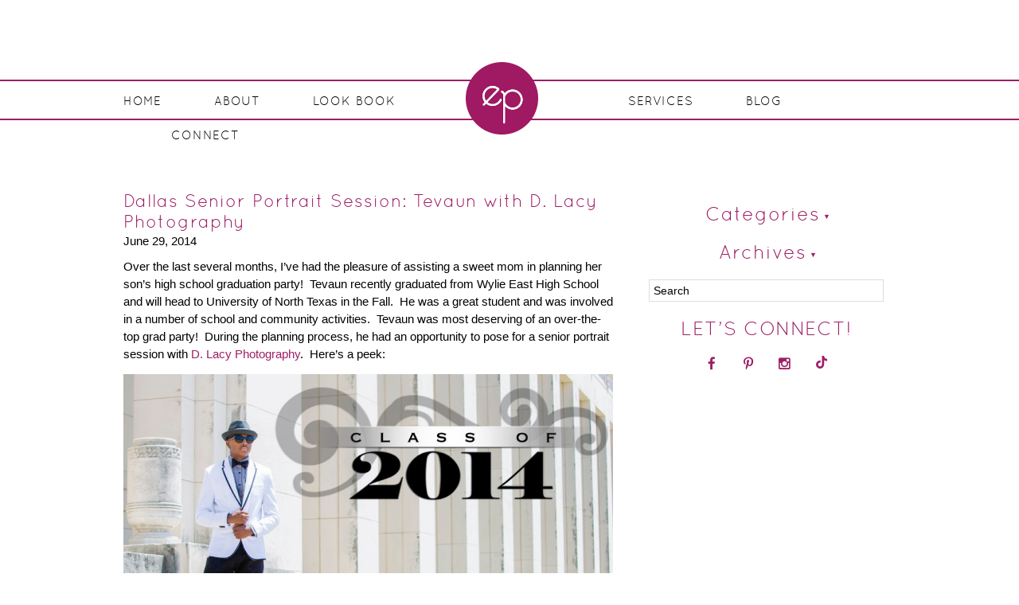

--- FILE ---
content_type: text/html; charset=UTF-8
request_url: https://www.ebonypeoples.com/2014/06/dallas-senior-portrait-session-tevaun/
body_size: 19053
content:
<!DOCTYPE html>
<html lang="en">
<head >
<meta charset="UTF-8" />
<meta name="viewport" content="width=device-width, initial-scale=1" />
<title>Dallas Senior Portrait Session: Tevaun with D. Lacy Photography — Ebony Peoples Events &amp; Design</title>
<meta name='robots' content='max-image-preview:large' />
<link rel='dns-prefetch' href='//platform-api.sharethis.com' />
<link rel='dns-prefetch' href='//netdna.bootstrapcdn.com' />
<link rel="alternate" type="application/rss+xml" title="Ebony Peoples Events &amp; Design &raquo; Feed" href="https://www.ebonypeoples.com/feed/" />
<link rel="alternate" type="application/rss+xml" title="Ebony Peoples Events &amp; Design &raquo; Comments Feed" href="https://www.ebonypeoples.com/comments/feed/" />
<link rel="alternate" type="application/rss+xml" title="Ebony Peoples Events &amp; Design &raquo; Dallas Senior Portrait Session: Tevaun with D. Lacy Photography Comments Feed" href="https://www.ebonypeoples.com/2014/06/dallas-senior-portrait-session-tevaun/feed/" />
<link rel="alternate" title="oEmbed (JSON)" type="application/json+oembed" href="https://www.ebonypeoples.com/wp-json/oembed/1.0/embed?url=https%3A%2F%2Fwww.ebonypeoples.com%2F2014%2F06%2Fdallas-senior-portrait-session-tevaun%2F" />
<link rel="alternate" title="oEmbed (XML)" type="text/xml+oembed" href="https://www.ebonypeoples.com/wp-json/oembed/1.0/embed?url=https%3A%2F%2Fwww.ebonypeoples.com%2F2014%2F06%2Fdallas-senior-portrait-session-tevaun%2F&#038;format=xml" />
<link rel="canonical" href="https://www.ebonypeoples.com/2014/06/dallas-senior-portrait-session-tevaun/" />
<style id='wp-img-auto-sizes-contain-inline-css' type='text/css'>
img:is([sizes=auto i],[sizes^="auto," i]){contain-intrinsic-size:3000px 1500px}
/*# sourceURL=wp-img-auto-sizes-contain-inline-css */
</style>
<link rel='stylesheet' id='sbi_styles-css' href='https://www.ebonypeoples.com/wp-content/plugins/instagram-feed/css/sbi-styles.min.css?ver=6.10.0' type='text/css' media='all' />
<link rel='stylesheet' id='doodle-dog-custom-theme-css' href='https://www.ebonypeoples.com/wp-content/themes/doodledog-buster/style.css?ver=2.0.0' type='text/css' media='all' />
<style id='wp-emoji-styles-inline-css' type='text/css'>

	img.wp-smiley, img.emoji {
		display: inline !important;
		border: none !important;
		box-shadow: none !important;
		height: 1em !important;
		width: 1em !important;
		margin: 0 0.07em !important;
		vertical-align: -0.1em !important;
		background: none !important;
		padding: 0 !important;
	}
/*# sourceURL=wp-emoji-styles-inline-css */
</style>
<style id='wp-block-library-inline-css' type='text/css'>
:root{--wp-block-synced-color:#7a00df;--wp-block-synced-color--rgb:122,0,223;--wp-bound-block-color:var(--wp-block-synced-color);--wp-editor-canvas-background:#ddd;--wp-admin-theme-color:#007cba;--wp-admin-theme-color--rgb:0,124,186;--wp-admin-theme-color-darker-10:#006ba1;--wp-admin-theme-color-darker-10--rgb:0,107,160.5;--wp-admin-theme-color-darker-20:#005a87;--wp-admin-theme-color-darker-20--rgb:0,90,135;--wp-admin-border-width-focus:2px}@media (min-resolution:192dpi){:root{--wp-admin-border-width-focus:1.5px}}.wp-element-button{cursor:pointer}:root .has-very-light-gray-background-color{background-color:#eee}:root .has-very-dark-gray-background-color{background-color:#313131}:root .has-very-light-gray-color{color:#eee}:root .has-very-dark-gray-color{color:#313131}:root .has-vivid-green-cyan-to-vivid-cyan-blue-gradient-background{background:linear-gradient(135deg,#00d084,#0693e3)}:root .has-purple-crush-gradient-background{background:linear-gradient(135deg,#34e2e4,#4721fb 50%,#ab1dfe)}:root .has-hazy-dawn-gradient-background{background:linear-gradient(135deg,#faaca8,#dad0ec)}:root .has-subdued-olive-gradient-background{background:linear-gradient(135deg,#fafae1,#67a671)}:root .has-atomic-cream-gradient-background{background:linear-gradient(135deg,#fdd79a,#004a59)}:root .has-nightshade-gradient-background{background:linear-gradient(135deg,#330968,#31cdcf)}:root .has-midnight-gradient-background{background:linear-gradient(135deg,#020381,#2874fc)}:root{--wp--preset--font-size--normal:16px;--wp--preset--font-size--huge:42px}.has-regular-font-size{font-size:1em}.has-larger-font-size{font-size:2.625em}.has-normal-font-size{font-size:var(--wp--preset--font-size--normal)}.has-huge-font-size{font-size:var(--wp--preset--font-size--huge)}.has-text-align-center{text-align:center}.has-text-align-left{text-align:left}.has-text-align-right{text-align:right}.has-fit-text{white-space:nowrap!important}#end-resizable-editor-section{display:none}.aligncenter{clear:both}.items-justified-left{justify-content:flex-start}.items-justified-center{justify-content:center}.items-justified-right{justify-content:flex-end}.items-justified-space-between{justify-content:space-between}.screen-reader-text{border:0;clip-path:inset(50%);height:1px;margin:-1px;overflow:hidden;padding:0;position:absolute;width:1px;word-wrap:normal!important}.screen-reader-text:focus{background-color:#ddd;clip-path:none;color:#444;display:block;font-size:1em;height:auto;left:5px;line-height:normal;padding:15px 23px 14px;text-decoration:none;top:5px;width:auto;z-index:100000}html :where(.has-border-color){border-style:solid}html :where([style*=border-top-color]){border-top-style:solid}html :where([style*=border-right-color]){border-right-style:solid}html :where([style*=border-bottom-color]){border-bottom-style:solid}html :where([style*=border-left-color]){border-left-style:solid}html :where([style*=border-width]){border-style:solid}html :where([style*=border-top-width]){border-top-style:solid}html :where([style*=border-right-width]){border-right-style:solid}html :where([style*=border-bottom-width]){border-bottom-style:solid}html :where([style*=border-left-width]){border-left-style:solid}html :where(img[class*=wp-image-]){height:auto;max-width:100%}:where(figure){margin:0 0 1em}html :where(.is-position-sticky){--wp-admin--admin-bar--position-offset:var(--wp-admin--admin-bar--height,0px)}@media screen and (max-width:600px){html :where(.is-position-sticky){--wp-admin--admin-bar--position-offset:0px}}

/*# sourceURL=wp-block-library-inline-css */
</style><style id='wp-block-image-inline-css' type='text/css'>
.wp-block-image>a,.wp-block-image>figure>a{display:inline-block}.wp-block-image img{box-sizing:border-box;height:auto;max-width:100%;vertical-align:bottom}@media not (prefers-reduced-motion){.wp-block-image img.hide{visibility:hidden}.wp-block-image img.show{animation:show-content-image .4s}}.wp-block-image[style*=border-radius] img,.wp-block-image[style*=border-radius]>a{border-radius:inherit}.wp-block-image.has-custom-border img{box-sizing:border-box}.wp-block-image.aligncenter{text-align:center}.wp-block-image.alignfull>a,.wp-block-image.alignwide>a{width:100%}.wp-block-image.alignfull img,.wp-block-image.alignwide img{height:auto;width:100%}.wp-block-image .aligncenter,.wp-block-image .alignleft,.wp-block-image .alignright,.wp-block-image.aligncenter,.wp-block-image.alignleft,.wp-block-image.alignright{display:table}.wp-block-image .aligncenter>figcaption,.wp-block-image .alignleft>figcaption,.wp-block-image .alignright>figcaption,.wp-block-image.aligncenter>figcaption,.wp-block-image.alignleft>figcaption,.wp-block-image.alignright>figcaption{caption-side:bottom;display:table-caption}.wp-block-image .alignleft{float:left;margin:.5em 1em .5em 0}.wp-block-image .alignright{float:right;margin:.5em 0 .5em 1em}.wp-block-image .aligncenter{margin-left:auto;margin-right:auto}.wp-block-image :where(figcaption){margin-bottom:1em;margin-top:.5em}.wp-block-image.is-style-circle-mask img{border-radius:9999px}@supports ((-webkit-mask-image:none) or (mask-image:none)) or (-webkit-mask-image:none){.wp-block-image.is-style-circle-mask img{border-radius:0;-webkit-mask-image:url('data:image/svg+xml;utf8,<svg viewBox="0 0 100 100" xmlns="http://www.w3.org/2000/svg"><circle cx="50" cy="50" r="50"/></svg>');mask-image:url('data:image/svg+xml;utf8,<svg viewBox="0 0 100 100" xmlns="http://www.w3.org/2000/svg"><circle cx="50" cy="50" r="50"/></svg>');mask-mode:alpha;-webkit-mask-position:center;mask-position:center;-webkit-mask-repeat:no-repeat;mask-repeat:no-repeat;-webkit-mask-size:contain;mask-size:contain}}:root :where(.wp-block-image.is-style-rounded img,.wp-block-image .is-style-rounded img){border-radius:9999px}.wp-block-image figure{margin:0}.wp-lightbox-container{display:flex;flex-direction:column;position:relative}.wp-lightbox-container img{cursor:zoom-in}.wp-lightbox-container img:hover+button{opacity:1}.wp-lightbox-container button{align-items:center;backdrop-filter:blur(16px) saturate(180%);background-color:#5a5a5a40;border:none;border-radius:4px;cursor:zoom-in;display:flex;height:20px;justify-content:center;opacity:0;padding:0;position:absolute;right:16px;text-align:center;top:16px;width:20px;z-index:100}@media not (prefers-reduced-motion){.wp-lightbox-container button{transition:opacity .2s ease}}.wp-lightbox-container button:focus-visible{outline:3px auto #5a5a5a40;outline:3px auto -webkit-focus-ring-color;outline-offset:3px}.wp-lightbox-container button:hover{cursor:pointer;opacity:1}.wp-lightbox-container button:focus{opacity:1}.wp-lightbox-container button:focus,.wp-lightbox-container button:hover,.wp-lightbox-container button:not(:hover):not(:active):not(.has-background){background-color:#5a5a5a40;border:none}.wp-lightbox-overlay{box-sizing:border-box;cursor:zoom-out;height:100vh;left:0;overflow:hidden;position:fixed;top:0;visibility:hidden;width:100%;z-index:100000}.wp-lightbox-overlay .close-button{align-items:center;cursor:pointer;display:flex;justify-content:center;min-height:40px;min-width:40px;padding:0;position:absolute;right:calc(env(safe-area-inset-right) + 16px);top:calc(env(safe-area-inset-top) + 16px);z-index:5000000}.wp-lightbox-overlay .close-button:focus,.wp-lightbox-overlay .close-button:hover,.wp-lightbox-overlay .close-button:not(:hover):not(:active):not(.has-background){background:none;border:none}.wp-lightbox-overlay .lightbox-image-container{height:var(--wp--lightbox-container-height);left:50%;overflow:hidden;position:absolute;top:50%;transform:translate(-50%,-50%);transform-origin:top left;width:var(--wp--lightbox-container-width);z-index:9999999999}.wp-lightbox-overlay .wp-block-image{align-items:center;box-sizing:border-box;display:flex;height:100%;justify-content:center;margin:0;position:relative;transform-origin:0 0;width:100%;z-index:3000000}.wp-lightbox-overlay .wp-block-image img{height:var(--wp--lightbox-image-height);min-height:var(--wp--lightbox-image-height);min-width:var(--wp--lightbox-image-width);width:var(--wp--lightbox-image-width)}.wp-lightbox-overlay .wp-block-image figcaption{display:none}.wp-lightbox-overlay button{background:none;border:none}.wp-lightbox-overlay .scrim{background-color:#fff;height:100%;opacity:.9;position:absolute;width:100%;z-index:2000000}.wp-lightbox-overlay.active{visibility:visible}@media not (prefers-reduced-motion){.wp-lightbox-overlay.active{animation:turn-on-visibility .25s both}.wp-lightbox-overlay.active img{animation:turn-on-visibility .35s both}.wp-lightbox-overlay.show-closing-animation:not(.active){animation:turn-off-visibility .35s both}.wp-lightbox-overlay.show-closing-animation:not(.active) img{animation:turn-off-visibility .25s both}.wp-lightbox-overlay.zoom.active{animation:none;opacity:1;visibility:visible}.wp-lightbox-overlay.zoom.active .lightbox-image-container{animation:lightbox-zoom-in .4s}.wp-lightbox-overlay.zoom.active .lightbox-image-container img{animation:none}.wp-lightbox-overlay.zoom.active .scrim{animation:turn-on-visibility .4s forwards}.wp-lightbox-overlay.zoom.show-closing-animation:not(.active){animation:none}.wp-lightbox-overlay.zoom.show-closing-animation:not(.active) .lightbox-image-container{animation:lightbox-zoom-out .4s}.wp-lightbox-overlay.zoom.show-closing-animation:not(.active) .lightbox-image-container img{animation:none}.wp-lightbox-overlay.zoom.show-closing-animation:not(.active) .scrim{animation:turn-off-visibility .4s forwards}}@keyframes show-content-image{0%{visibility:hidden}99%{visibility:hidden}to{visibility:visible}}@keyframes turn-on-visibility{0%{opacity:0}to{opacity:1}}@keyframes turn-off-visibility{0%{opacity:1;visibility:visible}99%{opacity:0;visibility:visible}to{opacity:0;visibility:hidden}}@keyframes lightbox-zoom-in{0%{transform:translate(calc((-100vw + var(--wp--lightbox-scrollbar-width))/2 + var(--wp--lightbox-initial-left-position)),calc(-50vh + var(--wp--lightbox-initial-top-position))) scale(var(--wp--lightbox-scale))}to{transform:translate(-50%,-50%) scale(1)}}@keyframes lightbox-zoom-out{0%{transform:translate(-50%,-50%) scale(1);visibility:visible}99%{visibility:visible}to{transform:translate(calc((-100vw + var(--wp--lightbox-scrollbar-width))/2 + var(--wp--lightbox-initial-left-position)),calc(-50vh + var(--wp--lightbox-initial-top-position))) scale(var(--wp--lightbox-scale));visibility:hidden}}
/*# sourceURL=https://www.ebonypeoples.com/wp-includes/blocks/image/style.min.css */
</style>
<style id='wp-block-paragraph-inline-css' type='text/css'>
.is-small-text{font-size:.875em}.is-regular-text{font-size:1em}.is-large-text{font-size:2.25em}.is-larger-text{font-size:3em}.has-drop-cap:not(:focus):first-letter{float:left;font-size:8.4em;font-style:normal;font-weight:100;line-height:.68;margin:.05em .1em 0 0;text-transform:uppercase}body.rtl .has-drop-cap:not(:focus):first-letter{float:none;margin-left:.1em}p.has-drop-cap.has-background{overflow:hidden}:root :where(p.has-background){padding:1.25em 2.375em}:where(p.has-text-color:not(.has-link-color)) a{color:inherit}p.has-text-align-left[style*="writing-mode:vertical-lr"],p.has-text-align-right[style*="writing-mode:vertical-rl"]{rotate:180deg}
/*# sourceURL=https://www.ebonypeoples.com/wp-includes/blocks/paragraph/style.min.css */
</style>
<style id='global-styles-inline-css' type='text/css'>
:root{--wp--preset--aspect-ratio--square: 1;--wp--preset--aspect-ratio--4-3: 4/3;--wp--preset--aspect-ratio--3-4: 3/4;--wp--preset--aspect-ratio--3-2: 3/2;--wp--preset--aspect-ratio--2-3: 2/3;--wp--preset--aspect-ratio--16-9: 16/9;--wp--preset--aspect-ratio--9-16: 9/16;--wp--preset--color--black: #000000;--wp--preset--color--cyan-bluish-gray: #abb8c3;--wp--preset--color--white: #ffffff;--wp--preset--color--pale-pink: #f78da7;--wp--preset--color--vivid-red: #cf2e2e;--wp--preset--color--luminous-vivid-orange: #ff6900;--wp--preset--color--luminous-vivid-amber: #fcb900;--wp--preset--color--light-green-cyan: #7bdcb5;--wp--preset--color--vivid-green-cyan: #00d084;--wp--preset--color--pale-cyan-blue: #8ed1fc;--wp--preset--color--vivid-cyan-blue: #0693e3;--wp--preset--color--vivid-purple: #9b51e0;--wp--preset--gradient--vivid-cyan-blue-to-vivid-purple: linear-gradient(135deg,rgb(6,147,227) 0%,rgb(155,81,224) 100%);--wp--preset--gradient--light-green-cyan-to-vivid-green-cyan: linear-gradient(135deg,rgb(122,220,180) 0%,rgb(0,208,130) 100%);--wp--preset--gradient--luminous-vivid-amber-to-luminous-vivid-orange: linear-gradient(135deg,rgb(252,185,0) 0%,rgb(255,105,0) 100%);--wp--preset--gradient--luminous-vivid-orange-to-vivid-red: linear-gradient(135deg,rgb(255,105,0) 0%,rgb(207,46,46) 100%);--wp--preset--gradient--very-light-gray-to-cyan-bluish-gray: linear-gradient(135deg,rgb(238,238,238) 0%,rgb(169,184,195) 100%);--wp--preset--gradient--cool-to-warm-spectrum: linear-gradient(135deg,rgb(74,234,220) 0%,rgb(151,120,209) 20%,rgb(207,42,186) 40%,rgb(238,44,130) 60%,rgb(251,105,98) 80%,rgb(254,248,76) 100%);--wp--preset--gradient--blush-light-purple: linear-gradient(135deg,rgb(255,206,236) 0%,rgb(152,150,240) 100%);--wp--preset--gradient--blush-bordeaux: linear-gradient(135deg,rgb(254,205,165) 0%,rgb(254,45,45) 50%,rgb(107,0,62) 100%);--wp--preset--gradient--luminous-dusk: linear-gradient(135deg,rgb(255,203,112) 0%,rgb(199,81,192) 50%,rgb(65,88,208) 100%);--wp--preset--gradient--pale-ocean: linear-gradient(135deg,rgb(255,245,203) 0%,rgb(182,227,212) 50%,rgb(51,167,181) 100%);--wp--preset--gradient--electric-grass: linear-gradient(135deg,rgb(202,248,128) 0%,rgb(113,206,126) 100%);--wp--preset--gradient--midnight: linear-gradient(135deg,rgb(2,3,129) 0%,rgb(40,116,252) 100%);--wp--preset--font-size--small: 13px;--wp--preset--font-size--medium: 20px;--wp--preset--font-size--large: 36px;--wp--preset--font-size--x-large: 42px;--wp--preset--spacing--20: 0.44rem;--wp--preset--spacing--30: 0.67rem;--wp--preset--spacing--40: 1rem;--wp--preset--spacing--50: 1.5rem;--wp--preset--spacing--60: 2.25rem;--wp--preset--spacing--70: 3.38rem;--wp--preset--spacing--80: 5.06rem;--wp--preset--shadow--natural: 6px 6px 9px rgba(0, 0, 0, 0.2);--wp--preset--shadow--deep: 12px 12px 50px rgba(0, 0, 0, 0.4);--wp--preset--shadow--sharp: 6px 6px 0px rgba(0, 0, 0, 0.2);--wp--preset--shadow--outlined: 6px 6px 0px -3px rgb(255, 255, 255), 6px 6px rgb(0, 0, 0);--wp--preset--shadow--crisp: 6px 6px 0px rgb(0, 0, 0);}:where(.is-layout-flex){gap: 0.5em;}:where(.is-layout-grid){gap: 0.5em;}body .is-layout-flex{display: flex;}.is-layout-flex{flex-wrap: wrap;align-items: center;}.is-layout-flex > :is(*, div){margin: 0;}body .is-layout-grid{display: grid;}.is-layout-grid > :is(*, div){margin: 0;}:where(.wp-block-columns.is-layout-flex){gap: 2em;}:where(.wp-block-columns.is-layout-grid){gap: 2em;}:where(.wp-block-post-template.is-layout-flex){gap: 1.25em;}:where(.wp-block-post-template.is-layout-grid){gap: 1.25em;}.has-black-color{color: var(--wp--preset--color--black) !important;}.has-cyan-bluish-gray-color{color: var(--wp--preset--color--cyan-bluish-gray) !important;}.has-white-color{color: var(--wp--preset--color--white) !important;}.has-pale-pink-color{color: var(--wp--preset--color--pale-pink) !important;}.has-vivid-red-color{color: var(--wp--preset--color--vivid-red) !important;}.has-luminous-vivid-orange-color{color: var(--wp--preset--color--luminous-vivid-orange) !important;}.has-luminous-vivid-amber-color{color: var(--wp--preset--color--luminous-vivid-amber) !important;}.has-light-green-cyan-color{color: var(--wp--preset--color--light-green-cyan) !important;}.has-vivid-green-cyan-color{color: var(--wp--preset--color--vivid-green-cyan) !important;}.has-pale-cyan-blue-color{color: var(--wp--preset--color--pale-cyan-blue) !important;}.has-vivid-cyan-blue-color{color: var(--wp--preset--color--vivid-cyan-blue) !important;}.has-vivid-purple-color{color: var(--wp--preset--color--vivid-purple) !important;}.has-black-background-color{background-color: var(--wp--preset--color--black) !important;}.has-cyan-bluish-gray-background-color{background-color: var(--wp--preset--color--cyan-bluish-gray) !important;}.has-white-background-color{background-color: var(--wp--preset--color--white) !important;}.has-pale-pink-background-color{background-color: var(--wp--preset--color--pale-pink) !important;}.has-vivid-red-background-color{background-color: var(--wp--preset--color--vivid-red) !important;}.has-luminous-vivid-orange-background-color{background-color: var(--wp--preset--color--luminous-vivid-orange) !important;}.has-luminous-vivid-amber-background-color{background-color: var(--wp--preset--color--luminous-vivid-amber) !important;}.has-light-green-cyan-background-color{background-color: var(--wp--preset--color--light-green-cyan) !important;}.has-vivid-green-cyan-background-color{background-color: var(--wp--preset--color--vivid-green-cyan) !important;}.has-pale-cyan-blue-background-color{background-color: var(--wp--preset--color--pale-cyan-blue) !important;}.has-vivid-cyan-blue-background-color{background-color: var(--wp--preset--color--vivid-cyan-blue) !important;}.has-vivid-purple-background-color{background-color: var(--wp--preset--color--vivid-purple) !important;}.has-black-border-color{border-color: var(--wp--preset--color--black) !important;}.has-cyan-bluish-gray-border-color{border-color: var(--wp--preset--color--cyan-bluish-gray) !important;}.has-white-border-color{border-color: var(--wp--preset--color--white) !important;}.has-pale-pink-border-color{border-color: var(--wp--preset--color--pale-pink) !important;}.has-vivid-red-border-color{border-color: var(--wp--preset--color--vivid-red) !important;}.has-luminous-vivid-orange-border-color{border-color: var(--wp--preset--color--luminous-vivid-orange) !important;}.has-luminous-vivid-amber-border-color{border-color: var(--wp--preset--color--luminous-vivid-amber) !important;}.has-light-green-cyan-border-color{border-color: var(--wp--preset--color--light-green-cyan) !important;}.has-vivid-green-cyan-border-color{border-color: var(--wp--preset--color--vivid-green-cyan) !important;}.has-pale-cyan-blue-border-color{border-color: var(--wp--preset--color--pale-cyan-blue) !important;}.has-vivid-cyan-blue-border-color{border-color: var(--wp--preset--color--vivid-cyan-blue) !important;}.has-vivid-purple-border-color{border-color: var(--wp--preset--color--vivid-purple) !important;}.has-vivid-cyan-blue-to-vivid-purple-gradient-background{background: var(--wp--preset--gradient--vivid-cyan-blue-to-vivid-purple) !important;}.has-light-green-cyan-to-vivid-green-cyan-gradient-background{background: var(--wp--preset--gradient--light-green-cyan-to-vivid-green-cyan) !important;}.has-luminous-vivid-amber-to-luminous-vivid-orange-gradient-background{background: var(--wp--preset--gradient--luminous-vivid-amber-to-luminous-vivid-orange) !important;}.has-luminous-vivid-orange-to-vivid-red-gradient-background{background: var(--wp--preset--gradient--luminous-vivid-orange-to-vivid-red) !important;}.has-very-light-gray-to-cyan-bluish-gray-gradient-background{background: var(--wp--preset--gradient--very-light-gray-to-cyan-bluish-gray) !important;}.has-cool-to-warm-spectrum-gradient-background{background: var(--wp--preset--gradient--cool-to-warm-spectrum) !important;}.has-blush-light-purple-gradient-background{background: var(--wp--preset--gradient--blush-light-purple) !important;}.has-blush-bordeaux-gradient-background{background: var(--wp--preset--gradient--blush-bordeaux) !important;}.has-luminous-dusk-gradient-background{background: var(--wp--preset--gradient--luminous-dusk) !important;}.has-pale-ocean-gradient-background{background: var(--wp--preset--gradient--pale-ocean) !important;}.has-electric-grass-gradient-background{background: var(--wp--preset--gradient--electric-grass) !important;}.has-midnight-gradient-background{background: var(--wp--preset--gradient--midnight) !important;}.has-small-font-size{font-size: var(--wp--preset--font-size--small) !important;}.has-medium-font-size{font-size: var(--wp--preset--font-size--medium) !important;}.has-large-font-size{font-size: var(--wp--preset--font-size--large) !important;}.has-x-large-font-size{font-size: var(--wp--preset--font-size--x-large) !important;}
/*# sourceURL=global-styles-inline-css */
</style>

<style id='classic-theme-styles-inline-css' type='text/css'>
/*! This file is auto-generated */
.wp-block-button__link{color:#fff;background-color:#32373c;border-radius:9999px;box-shadow:none;text-decoration:none;padding:calc(.667em + 2px) calc(1.333em + 2px);font-size:1.125em}.wp-block-file__button{background:#32373c;color:#fff;text-decoration:none}
/*# sourceURL=/wp-includes/css/classic-themes.min.css */
</style>
<link rel='stylesheet' id='contact-form-7-css' href='https://www.ebonypeoples.com/wp-content/plugins/contact-form-7/includes/css/styles.css?ver=6.1.4' type='text/css' media='all' />
<link rel='stylesheet' id='jpibfi-style-css' href='https://www.ebonypeoples.com/wp-content/plugins/jquery-pin-it-button-for-images/css/client.css?ver=3.0.6' type='text/css' media='all' />
<link rel='stylesheet' id='ddc-font-awesome-css' href='https://netdna.bootstrapcdn.com/font-awesome/4.3.0/css/font-awesome.min.css?ver=4.4.0' type='text/css' media='all' />
<link rel='stylesheet' id='slickcss-css' href='https://www.ebonypeoples.com/wp-content/themes/doodledog-buster/lib/slick/slick-theme.css?ver=20855609252dd36090ad55a477713cb8' type='text/css' media='all' />
<script type="text/javascript" src="https://www.ebonypeoples.com/wp-includes/js/jquery/jquery.min.js?ver=3.7.1" id="jquery-core-js"></script>
<script type="text/javascript" src="https://www.ebonypeoples.com/wp-includes/js/jquery/jquery-migrate.min.js?ver=3.4.1" id="jquery-migrate-js"></script>
<script type="text/javascript" src="https://www.ebonypeoples.com/wp-content/themes/doodledog-buster/js/doodle_dog.js?ver=20855609252dd36090ad55a477713cb8" id="doodle_dog-js"></script>
<script type="text/javascript" src="https://www.ebonypeoples.com/wp-content/themes/doodledog-buster/lib/slicknav/jquery.slicknav.min.js?ver=20855609252dd36090ad55a477713cb8" id="slicknav-js"></script>
<script type="text/javascript" src="https://www.ebonypeoples.com/wp-content/themes/doodledog-buster/lib/slick/slick.min.js?ver=20855609252dd36090ad55a477713cb8" id="slick-js"></script>
<script type="text/javascript" src="//platform-api.sharethis.com/js/sharethis.js#source=googleanalytics-wordpress#product=ga&amp;property=5f4eff3dc7ed750012e52eed" id="googleanalytics-platform-sharethis-js"></script>
<link rel="https://api.w.org/" href="https://www.ebonypeoples.com/wp-json/" /><link rel="alternate" title="JSON" type="application/json" href="https://www.ebonypeoples.com/wp-json/wp/v2/posts/11909" /><link rel="EditURI" type="application/rsd+xml" title="RSD" href="https://www.ebonypeoples.com/xmlrpc.php?rsd" />
<style type="text/css">
	a.pinit-button.custom span {
		}

	.pinit-hover {
		opacity: 1 !important;
		filter: alpha(opacity=100) !important;
	}
	a.pinit-button {
	border-bottom: 0 !important;
	box-shadow: none !important;
	margin-bottom: 0 !important;
}
a.pinit-button::after {
    display: none;
}</style>
		<link rel="pingback" href="https://www.ebonypeoples.com/xmlrpc.php" />
<link rel="icon" href="https://www.ebonypeoples.com/wp-content/uploads/2019/07/logo-250x250.png" sizes="32x32" />
<link rel="icon" href="https://www.ebonypeoples.com/wp-content/uploads/2019/07/logo-250x250.png" sizes="192x192" />
<link rel="apple-touch-icon" href="https://www.ebonypeoples.com/wp-content/uploads/2019/07/logo-250x250.png" />
<meta name="msapplication-TileImage" content="https://www.ebonypeoples.com/wp-content/uploads/2019/07/logo-300x300.png" />
		<style type="text/css" id="wp-custom-css">
			.dd-about-page .dd-content .one-fourth.first {
	width: 40%;
}
.dd-about-page .dd-content .three-fourths {
	width: 60%;
}

h4.loves-title {
	padding-bottom: 10px;
}
.faves {
	margin-top: 45px;
	width: 100%;
}
.fav-thing {
	min-width: 200px;
	margin-bottom: 25px;
}


.header-image .site-title a {
	z-index: 1000;
}

/* HOME */

.home .slick-slider {
	border: none;
	margin-top: 118px;
}
.home .gallery-image {
	min-height: 700px;
}

.fp-meet-ebony {
	width: 100%;
	max-width: 1080px;
	margin: 0 auto 75px;
}

.meet-left,
.meet-right {
	display: inline-block;
	vertical-align: middle;
	width: 45%;
	padding: 0 12.5px;
}

.meet-left {
	width: 33%;
}

.meet-left img {
	width: 100%;
}

.meet-right {
	width: 66%;
}
.meet-right h2 {
	margin-bottom: 25px;
	text-align: left;
}
.meet-right p {
	text-transform: initial;
	color: #000000;
  font-family: Helvetica, Arial, sans-serif;
  font-size: 15px;
  line-height: 1.5;
	margin-bottom: 25px;
	text-align: left;
	letter-spacing: initial;
}

.meet-link {
	float: right;
	margin-right: 25px;
	font-size: 15px;
}


/* PRAISE PAGE */
.dd-praise-page .testimonial {
		padding-bottom: 45px;
		border: none;
	}
.dd-praise-page .testimonial .one-fourth.first {
	width: 35%;
}
.dd-praise-page .testimonial .one-fourth.first img {
	width: 100%;
}
.dd-praise-page .testimonial .three-fourths {
	width: 62%;
}



/* PRESS PAGE */
.dd-press-page .features {
	border: none;
	margin-bottom: 45px;
}

.dd-press-page .press {
	height: 200px;
}
.dd-press-page .press a {
	height: 100%;
	width: 100%;
}
.dd-press-page .press a img {
	height: 100%;
	width: 100%;
	object-fit: contain;
}

/* LOOKBOOK */
li.gallery-links {
	max-width: 300px;
}
li.gallery-links img {
	width: 300px;
}

/* SERVICES */
.dd-services-page .two-fifths img {
	height: 350px;
	object-fit: cover;
}

/* BLOG */
.blog article {
	width: 50%;
	display: inline-block;
	vertical-align: top;
	margin-bottom: 45px;
}
.blog article:nth-child(odd) {
	padding-right: 25px;
}
.blog article:nth-child(even) {
	padding-left: 25px;
}
.blog .entry-image-link img {
	height: 550px;
	width: 100%;
	object-fit: cover;
}

/* CONNECT */
.dd-contact-page .one-third.first {
	width: 38%;
}
.dd-contact-page .two-thirds {
	width: 58%;
}
.wpcf7-form-control {
	float: none;
	width: 100%;
	margin-bottom: 10px;
}




.dd-content .one-fourth {
	width: 33.333%;
}
.dd-content .three-fourths {
	width: 66.666%;
	margin: 0;
	padding-left: 2.5%;
}

.footer-widgets {
	border: none;
	margin: 45px 0;
}
.footer-widgets .wrap {
	width: 100%;
	max-width: 100%;
	padding: 0 25px;
}
.footer-widgets img {
	width: 100%;
	height: 450px;
	object-fit: cover;
}

.service:not(:last-child) {
	border: none;
}



/* FOOTER */
.site-footer .wrap {
	width: 100%;
}

.footer-three-bottoms {
	text-align: center;
	margin: 45px 0;
}
.footer-three-bottoms h2 {
	font-size: 18px !important;
	margin-bottom: 25px;
}
.footer-bottom-left,
.footer-bottom-middle,
.footer-bottom-right {
	width: 33%;
	min-width: 300px;
	display: inline-block;
	vertical-align: top;
}

.footer-post-img {
	max-width: 350px;
	margin: 0 auto 10px;
}

.footer-bottom-middle {
	border: 2px solid #9e1f66;
	border-top: none;
	border-bottom: none;
}
.footer-bottom-logo {
	margin: 0 0 25px;
}
.footer-bottom-logo img {
	max-width: 100px;
}

.footer-text {
	font-size: 12px;
}
.footer-social {
	margin-top: 25px;
}

.footer-bottom-right {
	
}
.footer-menu {
	text-align: left;
	width: 50%;
	min-width: 135px;
	margin: 0 0 0 60px;
}
.footer-menu ul li {
	list-style-type: none;
	margin-bottom: 10px;
	letter-spacing: .15em;
	font-size: 12px;
}
.footer-menu .menu-item-has-children:hover ul.sub-menu {
	display: block;
}
.footer-menu  ul.sub-menu {
	position: relative;
	left: 25px;
}
.footer-menu ul.sub-menu {
	padding-left: 15px;
	display: none;
}
.footer-menu ul.sub-menu li::before {
	content: "\2022";
	padding-right: 5px;
	color: #9e1f66;
}


.menu-social-container a svg {
	filter: invert(17%) sepia(45%) saturate(4593%) hue-rotate(308deg) brightness(93%) contrast(91%);
}


@media only screen and (max-width : 1100px) {
	.home .dd-gallery.slick-slider {
		margin-top: 18px !important;
	}
}

@media only screen and (max-width : 1100px) {
	.footer-bottom-left,
	.footer-bottom-middle,
	.footer-bottom-right {
		width: 33%;
		min-width: 150px;
		display: inline-block;
		vertical-align: top;
	}
}


@media only screen and (max-width : 980px) {
	.footer-bottom-left,
	.footer-bottom-middle,
	.footer-bottom-right {
		width: 100%;
		margin-bottom: 45px;
	}
	
	.footer-bottom-middle {
		border: none;
	}
	
	.footer-menu {
		width: 100px; 
		margin: 0 auto 0;
	}
	.footer-menu ul {
		margin-left: 10px;
	}
}

@media only screen and (max-width : 800px) {
	.dd-content .one-fourth {
		width: 100%;
	}
	.dd-content .three-fourths {
		width: 100%;
		margin: 0;
		padding-top: 25px;
	}
	
	.meet-left {
		margin-bottom: 25px;
	}
	.meet-left,
	.meet-right {
		width: 100%;
	}
	.meet-link {
		float: none;
		margin: 0;
	}
}



@media only screen and (max-width : 768px) {
	.dd-about-page .site-inner {
		padding-top: 75px !important;
	}
	.dd-about-page .dd-content .one-fourth.first {
		width: initial;
	}
	.dd-about-page .dd-content .one-fourth.first img {
		width: 75%;
		display: block;
		margin: 0 auto;
	}
	.dd-about-page .dd-content .three-fourths {
		width: initial;
	}
	
	.dd-praise-page .site-inner {
		padding-top: 75px !important;
	}
	.dd-praise-page .testimonial {
		padding-bottom: 45px;
	}
	.dd-praise-page .testimonial .one-fourth.first {
		width: 100%;
		margin-bottom: 25px;
	}
	.dd-praise-page .testimonial .one-fourth.first img {
		width: 75%;
		display: block;
		margin: 0 auto;
	}
	.dd-praise-page .testimonial .three-fourths {
		width: 100%;
	}
	
	.dd-contact-page .site-inner {
		padding-top: 75px !important;
	}
	.dd-contact-page .two-thirds {
		width: 100%;
	}
	
	.blog .site-inner {
		padding-top: 75px !important;
	}
	.blog article {
		width: 100%;
		display: inline-block;
		vertical-align: top;
		margin-bottom: 45px;
		padding: 0;
	}
	.blog article:nth-child(odd),
	.blog article:nth-child(even) {
		padding: 0;
	}
	
	
}

@media only screen and (-webkit-min-device-pixel-ratio: 1.5), not all, not all, not all {
	.header-image .site-title a {
  	background: transparent url(https://www.ebonypeoples.com/wp-content/uploads/2019/07/logo.png) no-repeat center center;
    background-size: auto 158px;
	}
}		</style>
		</head>
<body data-rsssl=1 class="wp-singular post-template-default single single-post postid-11909 single-format-standard wp-theme-genesis wp-child-theme-doodledog-buster header-image header-full-width content-sidebar genesis-breadcrumbs-hidden genesis-footer-widgets-visible ddc-nav-split" itemscope itemtype="https://schema.org/WebPage">
	<script>
	jQuery(document).ready(function($) {
	        $('#menu-primary').slicknav({
		         label: '',
	        });
	});
	</script>

<div class="site-container"><header class="site-header" itemscope itemtype="https://schema.org/WPHeader"><div class="wrap"><div class="title-area"><p class="site-title" itemprop="headline"><a href="https://www.ebonypeoples.com/">Ebony Peoples Events &amp; Design</a></p><p class="site-description" itemprop="description">Atlanta Wedding &amp; Event Planner</p></div></div></header><nav class="nav-primary" aria-label="Main" itemscope itemtype="https://schema.org/SiteNavigationElement"><div class="wrap"><ul id="menu-primary" class="menu genesis-nav-menu menu-primary"><li id="menu-item-31" class="menu-item menu-item-type-post_type menu-item-object-page menu-item-home menu-item-31"><a href="https://www.ebonypeoples.com/" itemprop="url"><span itemprop="name">Home</span></a></li>
<li id="menu-item-30" class="menu-item menu-item-type-post_type menu-item-object-page menu-item-has-children menu-item-30"><a href="https://www.ebonypeoples.com/about/" itemprop="url"><span itemprop="name">About</span></a>
<ul class="sub-menu">
	<li id="menu-item-33" class="menu-item menu-item-type-post_type menu-item-object-page menu-item-33"><a href="https://www.ebonypeoples.com/about/" itemprop="url"><span itemprop="name">The Person</span></a></li>
	<li id="menu-item-29" class="menu-item menu-item-type-post_type menu-item-object-page menu-item-29"><a href="https://www.ebonypeoples.com/praise/" itemprop="url"><span itemprop="name">The Praise</span></a></li>
	<li id="menu-item-28" class="menu-item menu-item-type-post_type menu-item-object-page menu-item-28"><a href="https://www.ebonypeoples.com/press/" itemprop="url"><span itemprop="name">The Press</span></a></li>
</ul>
</li>
<li id="menu-item-13398" class="menu-item menu-item-type-post_type menu-item-object-page menu-item-has-children menu-item-13398"><a href="https://www.ebonypeoples.com/look-book/" itemprop="url"><span itemprop="name">Look Book</span></a>
<ul class="sub-menu">
	<li id="menu-item-32" class="menu-item menu-item-type-post_type menu-item-object-page menu-item-32"><a href="https://www.ebonypeoples.com/look-book/weddings/" itemprop="url"><span itemprop="name">Weddings</span></a></li>
	<li id="menu-item-9743" class="menu-item menu-item-type-post_type menu-item-object-page menu-item-9743"><a href="https://www.ebonypeoples.com/look-book/social/" itemprop="url"><span itemprop="name">Social</span></a></li>
	<li id="menu-item-9742" class="menu-item menu-item-type-post_type menu-item-object-page menu-item-9742"><a href="https://www.ebonypeoples.com/look-book/corporate/" itemprop="url"><span itemprop="name">Corporate</span></a></li>
</ul>
</li>
<li id="menu-item-26" class="left-gap menu-item menu-item-type-post_type menu-item-object-page menu-item-26"><a href="https://www.ebonypeoples.com/services/" itemprop="url"><span itemprop="name">Services</span></a></li>
<li id="menu-item-24" class="right-nav menu-item menu-item-type-post_type menu-item-object-page current_page_parent menu-item-24"><a href="https://www.ebonypeoples.com/blog/" itemprop="url"><span itemprop="name">Blog</span></a></li>
<li id="menu-item-25" class="right-nav menu-item menu-item-type-post_type menu-item-object-page menu-item-25"><a href="https://www.ebonypeoples.com/connect/" itemprop="url"><span itemprop="name">Connect</span></a></li>
</ul></div></nav><div class="site-inner"><div class="content-sidebar-wrap"><main class="content"><article class="post-11909 post type-post status-publish format-standard has-post-thumbnail category-engagement-portrait-sessions entry" aria-label="Dallas Senior Portrait Session: Tevaun with D. Lacy Photography" itemscope itemtype="https://schema.org/CreativeWork"><header class="entry-header"><h1 class="entry-title" itemprop="headline">Dallas Senior Portrait Session: Tevaun with D. Lacy Photography</h1>
<p class="entry-meta"><time class="entry-time" itemprop="datePublished" datetime="2014-06-29T12:43:06-04:00">June 29, 2014</time></p></header><div class="entry-content" itemprop="text"><input class="jpibfi" type="hidden"><p>Over the last several months, I&#8217;ve had the pleasure of assisting a sweet mom in planning her son&#8217;s high school graduation party!  Tevaun recently graduated from Wylie East High School and will head to University of North Texas in the Fall.  He was a great student and was involved in a number of school and community activities.  Tevaun was most deserving of an over-the-top grad party!  During the planning process, he had an opportunity to pose for a senior portrait session with <a href="http://www.dlacyphoto.com" target="_blank" rel="noopener noreferrer">D. Lacy Photography</a>.  Here&#8217;s a peek:</p>

<figure class="wp-block-image"><img decoding="async" width="1000" height="667" class="wp-image-11913" src="https://www.ebonypeoples.com/wp-content/uploads/2014/06/Tevaun-1-e1568426142167.jpg" alt="Atlanta Event Planner, Atlanta Party Planner, Dallas Event Planner, Dallas Party Planner, Graduation Party, Ebony Peoples Events &amp; Design" data-jpibfi-post-excerpt="" data-jpibfi-post-url="https://www.ebonypeoples.com/2014/06/dallas-senior-portrait-session-tevaun/" data-jpibfi-post-title="Dallas Senior Portrait Session: Tevaun with D. Lacy Photography" data-jpibfi-src="https://www.ebonypeoples.com/wp-content/uploads/2014/06/Tevaun-1-e1568426142167.jpg" ></figure>



<figure class="wp-block-image"><img decoding="async" width="1000" height="1500" class="wp-image-11914" src="https://www.ebonypeoples.com/wp-content/uploads/2014/06/Tevaun-2-e1568426362270.jpg" alt="Atlanta Event Planner, Atlanta Party Planner, Dallas Event Planner, Dallas Party Planner, Graduation Party, Ebony Peoples Events &amp; Design" data-jpibfi-post-excerpt="" data-jpibfi-post-url="https://www.ebonypeoples.com/2014/06/dallas-senior-portrait-session-tevaun/" data-jpibfi-post-title="Dallas Senior Portrait Session: Tevaun with D. Lacy Photography" data-jpibfi-src="https://www.ebonypeoples.com/wp-content/uploads/2014/06/Tevaun-2-e1568426362270.jpg" ></figure>



<figure class="wp-block-image"><img loading="lazy" decoding="async" width="1000" height="667" class="wp-image-11915" src="https://www.ebonypeoples.com/wp-content/uploads/2014/06/Tevaun-3-e1568426384483.jpg" alt="Atlanta Event Planner, Atlanta Party Planner, Dallas Event Planner, Dallas Party Planner, Graduation Party, Ebony Peoples Events &amp; Design" data-jpibfi-post-excerpt="" data-jpibfi-post-url="https://www.ebonypeoples.com/2014/06/dallas-senior-portrait-session-tevaun/" data-jpibfi-post-title="Dallas Senior Portrait Session: Tevaun with D. Lacy Photography" data-jpibfi-src="https://www.ebonypeoples.com/wp-content/uploads/2014/06/Tevaun-3-e1568426384483.jpg" ></figure>



<p>Check out the front of Tevaun&#8217;s party invite courtesy of <a href="http://www.beeskneescustomdesign.com" target="_blank" rel="noreferrer noopener">The Bee&#8217;s Knees Custom Design</a>:</p>



<figure class="wp-block-image"><img loading="lazy" decoding="async" width="918" height="618" class="wp-image-11912" src="https://www.ebonypeoples.com/wp-content/uploads/2014/06/Tevauns-Grad-Invite.jpg" alt="Atlanta Event Planner, Atlanta Party Planner, Dallas Event Planner, Dallas Party Planner, Graduation Party, Ebony Peoples Events &amp; Design" data-jpibfi-post-excerpt="" data-jpibfi-post-url="https://www.ebonypeoples.com/2014/06/dallas-senior-portrait-session-tevaun/" data-jpibfi-post-title="Dallas Senior Portrait Session: Tevaun with D. Lacy Photography" data-jpibfi-src="https://www.ebonypeoples.com/wp-content/uploads/2014/06/Tevauns-Grad-Invite.jpg" srcset="https://www.ebonypeoples.com/wp-content/uploads/2014/06/Tevauns-Grad-Invite.jpg 918w, https://www.ebonypeoples.com/wp-content/uploads/2014/06/Tevauns-Grad-Invite-300x201.jpg 300w, https://www.ebonypeoples.com/wp-content/uploads/2014/06/Tevauns-Grad-Invite-600x403.jpg 600w, https://www.ebonypeoples.com/wp-content/uploads/2014/06/Tevauns-Grad-Invite-631x424.jpg 631w" sizes="auto, (max-width: 918px) 100vw, 918px" /></figure>



<p>The grad party was last Thursday at <a href="http://www.icehouserooftop.com" target="_blank" rel="noreferrer noopener">RoofTop Event Spot</a> in Plano!  Stay tuned for a peek at some of the party pics!</p>



<p>XOXO</p>
<!--<rdf:RDF xmlns:rdf="http://www.w3.org/1999/02/22-rdf-syntax-ns#"
			xmlns:dc="http://purl.org/dc/elements/1.1/"
			xmlns:trackback="http://madskills.com/public/xml/rss/module/trackback/">
		<rdf:Description rdf:about="https://www.ebonypeoples.com/2014/06/dallas-senior-portrait-session-tevaun/"
    dc:identifier="https://www.ebonypeoples.com/2014/06/dallas-senior-portrait-session-tevaun/"
    dc:title="Dallas Senior Portrait Session: Tevaun with D. Lacy Photography"
    trackback:ping="https://www.ebonypeoples.com/2014/06/dallas-senior-portrait-session-tevaun/trackback/" />
</rdf:RDF>-->
</div><footer class="entry-footer"><p class="entry-meta"><span class="entry-categories">Filed Under: <a href="https://www.ebonypeoples.com/category/engagement-portrait-sessions/" rel="category tag">Engagement &amp; Portrait Sessions</a></span> <span class="entry-comments-link"><a href="https://www.ebonypeoples.com/2014/06/dallas-senior-portrait-session-tevaun/#respond">Leave a Comment</a></span></p></footer></article>	<div id="respond" class="comment-respond">
		<h3 id="reply-title" class="comment-reply-title">Leave a Reply <small><a rel="nofollow" id="cancel-comment-reply-link" href="/2014/06/dallas-senior-portrait-session-tevaun/#respond" style="display:none;">Cancel reply</a></small></h3><form action="https://www.ebonypeoples.com/wp-comments-post.php" method="post" id="commentform" class="comment-form"><p class="comment-notes"><span id="email-notes">Your email address will not be published.</span> <span class="required-field-message">Required fields are marked <span class="required">*</span></span></p><p class="comment-form-comment"><label for="comment">Comment <span class="required">*</span></label> <textarea id="comment" name="comment" cols="45" rows="8" maxlength="65525" required></textarea></p><p class="comment-form-author"><label for="author">Name <span class="required">*</span></label> <input id="author" name="author" type="text" value="" size="30" maxlength="245" autocomplete="name" required /></p>
<p class="comment-form-email"><label for="email">Email <span class="required">*</span></label> <input id="email" name="email" type="email" value="" size="30" maxlength="100" aria-describedby="email-notes" autocomplete="email" required /></p>
<p class="comment-form-url"><label for="url">Website</label> <input id="url" name="url" type="url" value="" size="30" maxlength="200" autocomplete="url" /></p>
<p class="comment-form-cookies-consent"><input id="wp-comment-cookies-consent" name="wp-comment-cookies-consent" type="checkbox" value="yes" /> <label for="wp-comment-cookies-consent">Save my name, email, and website in this browser for the next time I comment.</label></p>
<p class="form-submit"><input name="submit" type="submit" id="submit" class="submit" value="Post Comment" /> <input type='hidden' name='comment_post_ID' value='11909' id='comment_post_ID' />
<input type='hidden' name='comment_parent' id='comment_parent' value='0' />
</p><p style="display: none;"><input type="hidden" id="akismet_comment_nonce" name="akismet_comment_nonce" value="2d2d06f032" /></p><p style="display: none !important;" class="akismet-fields-container" data-prefix="ak_"><label>&#916;<textarea name="ak_hp_textarea" cols="45" rows="8" maxlength="100"></textarea></label><input type="hidden" id="ak_js_1" name="ak_js" value="2"/><script>document.getElementById( "ak_js_1" ).setAttribute( "value", ( new Date() ).getTime() );</script></p></form>	</div><!-- #respond -->
	</main><aside class="sidebar sidebar-primary widget-area" role="complementary" aria-label="Primary Sidebar" itemscope itemtype="https://schema.org/WPSideBar"><section id="categories-3" class="widget-odd widget-first widget-1 widget widget_categories"><div class="widget-wrap"><h4 class="widget-title widgettitle">Categories</h4>

			<ul>
					<li class="cat-item cat-item-32"><a href="https://www.ebonypeoples.com/category/ebony-peoples-published/">Ebony Peoples Published</a>
</li>
	<li class="cat-item cat-item-30"><a href="https://www.ebonypeoples.com/category/engagement-portrait-sessions/">Engagement &amp; Portrait Sessions</a>
</li>
	<li class="cat-item cat-item-59"><a href="https://www.ebonypeoples.com/category/girl-about-town/">Girl About Town</a>
</li>
	<li class="cat-item cat-item-45"><a href="https://www.ebonypeoples.com/category/giveaways/">Giveaways</a>
</li>
	<li class="cat-item cat-item-63"><a href="https://www.ebonypeoples.com/category/lifestyle/">Lifestyle</a>
</li>
	<li class="cat-item cat-item-62"><a href="https://www.ebonypeoples.com/category/planning-tips/">Planning Tips</a>
</li>
	<li class="cat-item cat-item-61"><a href="https://www.ebonypeoples.com/category/social-corporate-celebrations/">Social &amp; Corporate Celebrations</a>
</li>
	<li class="cat-item cat-item-49"><a href="https://www.ebonypeoples.com/category/styled-shoots/">Styled Shoots</a>
</li>
	<li class="cat-item cat-item-1"><a href="https://www.ebonypeoples.com/category/uncategorized/">Uncategorized</a>
</li>
	<li class="cat-item cat-item-51"><a href="https://www.ebonypeoples.com/category/weddings/">Weddings</a>
</li>
			</ul>

			</div></section>
<section id="archives-3" class="widget-even widget-2 widget widget_archive"><div class="widget-wrap"><h4 class="widget-title widgettitle">Archives</h4>

			<ul>
					<li><a href='https://www.ebonypeoples.com/2024/05/'>May 2024</a></li>
	<li><a href='https://www.ebonypeoples.com/2023/12/'>December 2023</a></li>
	<li><a href='https://www.ebonypeoples.com/2023/07/'>July 2023</a></li>
	<li><a href='https://www.ebonypeoples.com/2022/10/'>October 2022</a></li>
	<li><a href='https://www.ebonypeoples.com/2022/08/'>August 2022</a></li>
	<li><a href='https://www.ebonypeoples.com/2021/09/'>September 2021</a></li>
	<li><a href='https://www.ebonypeoples.com/2021/07/'>July 2021</a></li>
	<li><a href='https://www.ebonypeoples.com/2021/06/'>June 2021</a></li>
	<li><a href='https://www.ebonypeoples.com/2021/01/'>January 2021</a></li>
	<li><a href='https://www.ebonypeoples.com/2020/10/'>October 2020</a></li>
	<li><a href='https://www.ebonypeoples.com/2020/09/'>September 2020</a></li>
	<li><a href='https://www.ebonypeoples.com/2020/08/'>August 2020</a></li>
	<li><a href='https://www.ebonypeoples.com/2020/04/'>April 2020</a></li>
	<li><a href='https://www.ebonypeoples.com/2020/02/'>February 2020</a></li>
	<li><a href='https://www.ebonypeoples.com/2019/09/'>September 2019</a></li>
	<li><a href='https://www.ebonypeoples.com/2019/07/'>July 2019</a></li>
	<li><a href='https://www.ebonypeoples.com/2019/06/'>June 2019</a></li>
	<li><a href='https://www.ebonypeoples.com/2019/05/'>May 2019</a></li>
	<li><a href='https://www.ebonypeoples.com/2019/04/'>April 2019</a></li>
	<li><a href='https://www.ebonypeoples.com/2019/03/'>March 2019</a></li>
	<li><a href='https://www.ebonypeoples.com/2019/02/'>February 2019</a></li>
	<li><a href='https://www.ebonypeoples.com/2019/01/'>January 2019</a></li>
	<li><a href='https://www.ebonypeoples.com/2018/12/'>December 2018</a></li>
	<li><a href='https://www.ebonypeoples.com/2018/11/'>November 2018</a></li>
	<li><a href='https://www.ebonypeoples.com/2018/10/'>October 2018</a></li>
	<li><a href='https://www.ebonypeoples.com/2018/09/'>September 2018</a></li>
	<li><a href='https://www.ebonypeoples.com/2018/08/'>August 2018</a></li>
	<li><a href='https://www.ebonypeoples.com/2018/07/'>July 2018</a></li>
	<li><a href='https://www.ebonypeoples.com/2018/06/'>June 2018</a></li>
	<li><a href='https://www.ebonypeoples.com/2018/04/'>April 2018</a></li>
	<li><a href='https://www.ebonypeoples.com/2018/03/'>March 2018</a></li>
	<li><a href='https://www.ebonypeoples.com/2018/02/'>February 2018</a></li>
	<li><a href='https://www.ebonypeoples.com/2018/01/'>January 2018</a></li>
	<li><a href='https://www.ebonypeoples.com/2017/12/'>December 2017</a></li>
	<li><a href='https://www.ebonypeoples.com/2017/10/'>October 2017</a></li>
	<li><a href='https://www.ebonypeoples.com/2017/08/'>August 2017</a></li>
	<li><a href='https://www.ebonypeoples.com/2017/05/'>May 2017</a></li>
	<li><a href='https://www.ebonypeoples.com/2017/01/'>January 2017</a></li>
	<li><a href='https://www.ebonypeoples.com/2016/09/'>September 2016</a></li>
	<li><a href='https://www.ebonypeoples.com/2016/08/'>August 2016</a></li>
	<li><a href='https://www.ebonypeoples.com/2016/06/'>June 2016</a></li>
	<li><a href='https://www.ebonypeoples.com/2016/04/'>April 2016</a></li>
	<li><a href='https://www.ebonypeoples.com/2016/02/'>February 2016</a></li>
	<li><a href='https://www.ebonypeoples.com/2015/12/'>December 2015</a></li>
	<li><a href='https://www.ebonypeoples.com/2015/11/'>November 2015</a></li>
	<li><a href='https://www.ebonypeoples.com/2015/10/'>October 2015</a></li>
	<li><a href='https://www.ebonypeoples.com/2015/09/'>September 2015</a></li>
	<li><a href='https://www.ebonypeoples.com/2015/08/'>August 2015</a></li>
	<li><a href='https://www.ebonypeoples.com/2015/05/'>May 2015</a></li>
	<li><a href='https://www.ebonypeoples.com/2015/03/'>March 2015</a></li>
	<li><a href='https://www.ebonypeoples.com/2015/02/'>February 2015</a></li>
	<li><a href='https://www.ebonypeoples.com/2015/01/'>January 2015</a></li>
	<li><a href='https://www.ebonypeoples.com/2014/12/'>December 2014</a></li>
	<li><a href='https://www.ebonypeoples.com/2014/11/'>November 2014</a></li>
	<li><a href='https://www.ebonypeoples.com/2014/10/'>October 2014</a></li>
	<li><a href='https://www.ebonypeoples.com/2014/09/'>September 2014</a></li>
	<li><a href='https://www.ebonypeoples.com/2014/08/'>August 2014</a></li>
	<li><a href='https://www.ebonypeoples.com/2014/07/'>July 2014</a></li>
	<li><a href='https://www.ebonypeoples.com/2014/06/'>June 2014</a></li>
	<li><a href='https://www.ebonypeoples.com/2014/05/'>May 2014</a></li>
	<li><a href='https://www.ebonypeoples.com/2014/04/'>April 2014</a></li>
	<li><a href='https://www.ebonypeoples.com/2014/03/'>March 2014</a></li>
	<li><a href='https://www.ebonypeoples.com/2014/02/'>February 2014</a></li>
	<li><a href='https://www.ebonypeoples.com/2013/12/'>December 2013</a></li>
	<li><a href='https://www.ebonypeoples.com/2013/11/'>November 2013</a></li>
	<li><a href='https://www.ebonypeoples.com/2013/10/'>October 2013</a></li>
	<li><a href='https://www.ebonypeoples.com/2013/08/'>August 2013</a></li>
	<li><a href='https://www.ebonypeoples.com/2013/07/'>July 2013</a></li>
	<li><a href='https://www.ebonypeoples.com/2013/06/'>June 2013</a></li>
	<li><a href='https://www.ebonypeoples.com/2013/04/'>April 2013</a></li>
	<li><a href='https://www.ebonypeoples.com/2013/03/'>March 2013</a></li>
	<li><a href='https://www.ebonypeoples.com/2013/02/'>February 2013</a></li>
	<li><a href='https://www.ebonypeoples.com/2013/01/'>January 2013</a></li>
	<li><a href='https://www.ebonypeoples.com/2012/12/'>December 2012</a></li>
	<li><a href='https://www.ebonypeoples.com/2012/11/'>November 2012</a></li>
	<li><a href='https://www.ebonypeoples.com/2012/10/'>October 2012</a></li>
	<li><a href='https://www.ebonypeoples.com/2012/08/'>August 2012</a></li>
	<li><a href='https://www.ebonypeoples.com/2012/07/'>July 2012</a></li>
	<li><a href='https://www.ebonypeoples.com/2012/06/'>June 2012</a></li>
	<li><a href='https://www.ebonypeoples.com/2012/05/'>May 2012</a></li>
	<li><a href='https://www.ebonypeoples.com/2012/04/'>April 2012</a></li>
	<li><a href='https://www.ebonypeoples.com/2012/02/'>February 2012</a></li>
	<li><a href='https://www.ebonypeoples.com/2012/01/'>January 2012</a></li>
	<li><a href='https://www.ebonypeoples.com/2011/12/'>December 2011</a></li>
	<li><a href='https://www.ebonypeoples.com/2011/11/'>November 2011</a></li>
	<li><a href='https://www.ebonypeoples.com/2011/10/'>October 2011</a></li>
	<li><a href='https://www.ebonypeoples.com/2011/09/'>September 2011</a></li>
	<li><a href='https://www.ebonypeoples.com/2011/08/'>August 2011</a></li>
	<li><a href='https://www.ebonypeoples.com/2011/07/'>July 2011</a></li>
	<li><a href='https://www.ebonypeoples.com/2011/03/'>March 2011</a></li>
	<li><a href='https://www.ebonypeoples.com/2011/02/'>February 2011</a></li>
	<li><a href='https://www.ebonypeoples.com/2011/01/'>January 2011</a></li>
			</ul>

			</div></section>
<section id="search-3" class="widget-odd widget-3 widget widget_search"><div class="widget-wrap"><form class="search-form" method="get" action="https://www.ebonypeoples.com/" role="search" itemprop="potentialAction" itemscope itemtype="https://schema.org/SearchAction"><input class="search-form-input" type="search" name="s" id="searchform-1" placeholder="Search" itemprop="query-input"><input class="search-form-submit" type="submit" value="Search"><meta content="https://www.ebonypeoples.com/?s={s}" itemprop="target"></form></div></section>
<section id="nav_menu-2" class="widget-even widget-last widget-4 widget widget_nav_menu"><div class="widget-wrap"><h4 class="widget-title widgettitle">LET&#8217;S CONNECT!</h4>
<div class="menu-social-container"><ul id="menu-social" class="menu"><li id="menu-item-13331" class="menu-item menu-item-type-custom menu-item-object-custom menu-item-13331"><a target="_blank" href="https://www.facebook.com/EbonyPeoplesEventsandDesign" itemprop="url"><i class="fa fa-facebook"></i></a></li>
<li id="menu-item-13333" class="menu-item menu-item-type-custom menu-item-object-custom menu-item-13333"><a target="_blank" href="https://www.pinterest.com/ebonypeoples" itemprop="url"><i class="fa fa-pinterest-p"></i></a></li>
<li id="menu-item-13334" class="menu-item menu-item-type-custom menu-item-object-custom menu-item-13334"><a target="_blank" href="https://www.instagram.com/ebonypeoples/" itemprop="url"><i class="fa fa-instagram"></i></a></li>
<li id="menu-item-31466" class="menu-item menu-item-type-custom menu-item-object-custom menu-item-31466"><a href="https://www.tiktok.com/@ebony_peoples" itemprop="url"><svg xmlns="http://www.w3.org/2000/svg" height="16" width="14" viewBox="0 0 448 512"><!--!Font Awesome Free 6.5.1 by @fontawesome - https://fontawesome.com License - https://fontawesome.com/license/free Copyright 2023 Fonticons, Inc.--><path d="M448 209.9a210.1 210.1 0 0 1 -122.8-39.3V349.4A162.6 162.6 0 1 1 185 188.3V278.2a74.6 74.6 0 1 0 52.2 71.2V0l88 0a121.2 121.2 0 0 0 1.9 22.2h0A122.2 122.2 0 0 0 381 102.4a121.4 121.4 0 0 0 67 20.1z"/></svg></a></li>
</ul></div></div></section>
</aside></div></div><div class="footer-widgets"><div class="wrap"><div class="widget-area footer-widgets-1 footer-widget-area"><section id="text-5" class="widget-odd widget-last widget-first widget-1 widget widget_text"><div class="widget-wrap"><h4 class="widget-title widgettitle">VIEW OUR WORK</h4>
			<div class="textwidget"></div>
		</div></section>
</div><div class="widget-area footer-widgets-2 footer-widget-area"><section id="widget_sp_image-2" class="widget-odd widget-last widget-first widget-1 widget widget_sp_image"><div class="widget-wrap"><a href="https://www.ebonypeoples.com/look-book/weddings/" target="_self" class="widget_sp_image-image-link"><img width="820" height="820" alt="Atlanta Wedding Planner, Atlanta Event Planner, Atlanta Party Planner" class="attachment-full aligncenter" style="max-width: 100%;" srcset="https://www.ebonypeoples.com/wp-content/uploads/2019/10/EPED-Weddings-New.jpg 820w, https://www.ebonypeoples.com/wp-content/uploads/2019/10/EPED-Weddings-New-250x250.jpg 250w, https://www.ebonypeoples.com/wp-content/uploads/2019/10/EPED-Weddings-New-300x300.jpg 300w" sizes="(max-width: 820px) 100vw, 820px" src="https://www.ebonypeoples.com/wp-content/uploads/2019/10/EPED-Weddings-New.jpg" /></a><div class="widget_sp_image-description" ><p>WEDDINGS</p>
</div></div></section>
</div><div class="widget-area footer-widgets-3 footer-widget-area"><section id="widget_sp_image-4" class="widget-odd widget-last widget-first widget-1 widget widget_sp_image"><div class="widget-wrap"><a href="https://www.ebonypeoples.com/look-book/social/" target="_self" class="widget_sp_image-image-link"><img width="1000" height="1000" alt="Atlanta Wedding Planner, Atlanta Event Planner, Atlanta Party Planner" class="attachment-full aligncenter" style="max-width: 100%;" srcset="https://www.ebonypeoples.com/wp-content/uploads/2021/10/EPED-Social-Featured-Image.png 1000w, https://www.ebonypeoples.com/wp-content/uploads/2021/10/EPED-Social-Featured-Image-300x300.png 300w, https://www.ebonypeoples.com/wp-content/uploads/2021/10/EPED-Social-Featured-Image-250x250.png 250w" sizes="(max-width: 1000px) 100vw, 1000px" src="https://www.ebonypeoples.com/wp-content/uploads/2021/10/EPED-Social-Featured-Image.png" /></a><div class="widget_sp_image-description" ><p>SOCIAL</p>
</div></div></section>
</div><div class="widget-area footer-widgets-4 footer-widget-area"><section id="widget_sp_image-5" class="widget-odd widget-last widget-first widget-1 widget widget_sp_image"><div class="widget-wrap"><a href="https://www.ebonypeoples.com/look-book/corporate/" target="_self" class="widget_sp_image-image-link"><img width="540" height="540" alt="Atlanta Wedding Planner, Atlanta Event Planner, Atlanta Party Planner, Dallas Wedding Planner, Dallas Event Planner, Dallas Party Planner, Ebony Peoples Events &amp; Design, The Atlantan" class="attachment-full aligncenter" style="max-width: 100%;" srcset="https://www.ebonypeoples.com/wp-content/uploads/2019/07/EPED_Corporate_Cover.png 540w, https://www.ebonypeoples.com/wp-content/uploads/2019/07/EPED_Corporate_Cover-250x250.png 250w, https://www.ebonypeoples.com/wp-content/uploads/2019/07/EPED_Corporate_Cover-300x300.png 300w" sizes="(max-width: 540px) 100vw, 540px" src="https://www.ebonypeoples.com/wp-content/uploads/2019/07/EPED_Corporate_Cover.png" /></a><div class="widget_sp_image-description" ><p>CORPORATE</p>
</div></div></section>
</div></div></div><footer class="site-footer" itemscope itemtype="https://schema.org/WPFooter"><div class="wrap">
	
	<div class="footer-instagram">
<div id="sb_instagram"  class="sbi sbi_mob_col_1 sbi_tab_col_2 sbi_col_6" style="padding-bottom: 10px; width: 100%;"	 data-feedid="sbi_ebonypeoples#6"  data-res="auto" data-cols="6" data-colsmobile="1" data-colstablet="2" data-num="6" data-nummobile="" data-item-padding="5"	 data-shortcode-atts="{}"  data-postid="11909" data-locatornonce="32333675a5" data-imageaspectratio="1:1" data-sbi-flags="favorLocal">
	
	<div id="sbi_images"  style="gap: 10px;">
		<div class="sbi_item sbi_type_video sbi_new sbi_transition"
	id="sbi_17842178019680513" data-date="1768442346">
	<div class="sbi_photo_wrap">
		<a class="sbi_photo" href="https://www.instagram.com/reel/DTg4SqqkYOU/" target="_blank" rel="noopener nofollow"
			data-full-res="https://scontent-lax3-1.cdninstagram.com/v/t51.71878-15/613187874_1522294408848807_4474968170971058202_n.jpg?stp=dst-jpg_e35_tt6&#038;_nc_cat=104&#038;ccb=7-5&#038;_nc_sid=18de74&#038;efg=eyJlZmdfdGFnIjoiQ0xJUFMuYmVzdF9pbWFnZV91cmxnZW4uQzMifQ%3D%3D&#038;_nc_ohc=_JRV-Exe_jQQ7kNvwGs_jcS&#038;_nc_oc=Adkv9mW0aHJeOibodTxl-KUHbqRz100hi4TV-TtOWJFaBmiYounYEUVbqHD1X2oyAhk&#038;_nc_zt=23&#038;_nc_ht=scontent-lax3-1.cdninstagram.com&#038;edm=AM6HXa8EAAAA&#038;_nc_gid=IDIB3mSbxksQhBug6Zm0Cg&#038;oh=00_AfqlN_H9gWFE8VNGiZxB-c1O_78PgFCD4iSK4HokeRIP5g&#038;oe=6971F6AD"
			data-img-src-set="{&quot;d&quot;:&quot;https:\/\/scontent-lax3-1.cdninstagram.com\/v\/t51.71878-15\/613187874_1522294408848807_4474968170971058202_n.jpg?stp=dst-jpg_e35_tt6&amp;_nc_cat=104&amp;ccb=7-5&amp;_nc_sid=18de74&amp;efg=eyJlZmdfdGFnIjoiQ0xJUFMuYmVzdF9pbWFnZV91cmxnZW4uQzMifQ%3D%3D&amp;_nc_ohc=_JRV-Exe_jQQ7kNvwGs_jcS&amp;_nc_oc=Adkv9mW0aHJeOibodTxl-KUHbqRz100hi4TV-TtOWJFaBmiYounYEUVbqHD1X2oyAhk&amp;_nc_zt=23&amp;_nc_ht=scontent-lax3-1.cdninstagram.com&amp;edm=AM6HXa8EAAAA&amp;_nc_gid=IDIB3mSbxksQhBug6Zm0Cg&amp;oh=00_AfqlN_H9gWFE8VNGiZxB-c1O_78PgFCD4iSK4HokeRIP5g&amp;oe=6971F6AD&quot;,&quot;150&quot;:&quot;https:\/\/scontent-lax3-1.cdninstagram.com\/v\/t51.71878-15\/613187874_1522294408848807_4474968170971058202_n.jpg?stp=dst-jpg_e35_tt6&amp;_nc_cat=104&amp;ccb=7-5&amp;_nc_sid=18de74&amp;efg=eyJlZmdfdGFnIjoiQ0xJUFMuYmVzdF9pbWFnZV91cmxnZW4uQzMifQ%3D%3D&amp;_nc_ohc=_JRV-Exe_jQQ7kNvwGs_jcS&amp;_nc_oc=Adkv9mW0aHJeOibodTxl-KUHbqRz100hi4TV-TtOWJFaBmiYounYEUVbqHD1X2oyAhk&amp;_nc_zt=23&amp;_nc_ht=scontent-lax3-1.cdninstagram.com&amp;edm=AM6HXa8EAAAA&amp;_nc_gid=IDIB3mSbxksQhBug6Zm0Cg&amp;oh=00_AfqlN_H9gWFE8VNGiZxB-c1O_78PgFCD4iSK4HokeRIP5g&amp;oe=6971F6AD&quot;,&quot;320&quot;:&quot;https:\/\/scontent-lax3-1.cdninstagram.com\/v\/t51.71878-15\/613187874_1522294408848807_4474968170971058202_n.jpg?stp=dst-jpg_e35_tt6&amp;_nc_cat=104&amp;ccb=7-5&amp;_nc_sid=18de74&amp;efg=eyJlZmdfdGFnIjoiQ0xJUFMuYmVzdF9pbWFnZV91cmxnZW4uQzMifQ%3D%3D&amp;_nc_ohc=_JRV-Exe_jQQ7kNvwGs_jcS&amp;_nc_oc=Adkv9mW0aHJeOibodTxl-KUHbqRz100hi4TV-TtOWJFaBmiYounYEUVbqHD1X2oyAhk&amp;_nc_zt=23&amp;_nc_ht=scontent-lax3-1.cdninstagram.com&amp;edm=AM6HXa8EAAAA&amp;_nc_gid=IDIB3mSbxksQhBug6Zm0Cg&amp;oh=00_AfqlN_H9gWFE8VNGiZxB-c1O_78PgFCD4iSK4HokeRIP5g&amp;oe=6971F6AD&quot;,&quot;640&quot;:&quot;https:\/\/scontent-lax3-1.cdninstagram.com\/v\/t51.71878-15\/613187874_1522294408848807_4474968170971058202_n.jpg?stp=dst-jpg_e35_tt6&amp;_nc_cat=104&amp;ccb=7-5&amp;_nc_sid=18de74&amp;efg=eyJlZmdfdGFnIjoiQ0xJUFMuYmVzdF9pbWFnZV91cmxnZW4uQzMifQ%3D%3D&amp;_nc_ohc=_JRV-Exe_jQQ7kNvwGs_jcS&amp;_nc_oc=Adkv9mW0aHJeOibodTxl-KUHbqRz100hi4TV-TtOWJFaBmiYounYEUVbqHD1X2oyAhk&amp;_nc_zt=23&amp;_nc_ht=scontent-lax3-1.cdninstagram.com&amp;edm=AM6HXa8EAAAA&amp;_nc_gid=IDIB3mSbxksQhBug6Zm0Cg&amp;oh=00_AfqlN_H9gWFE8VNGiZxB-c1O_78PgFCD4iSK4HokeRIP5g&amp;oe=6971F6AD&quot;}">
			<span class="sbi-screenreader">I added no-helium floating balloons above my kitch</span>
						<svg style="color: rgba(255,255,255,1)" class="svg-inline--fa fa-play fa-w-14 sbi_playbtn" aria-label="Play" aria-hidden="true" data-fa-processed="" data-prefix="fa" data-icon="play" role="presentation" xmlns="http://www.w3.org/2000/svg" viewBox="0 0 448 512"><path fill="currentColor" d="M424.4 214.7L72.4 6.6C43.8-10.3 0 6.1 0 47.9V464c0 37.5 40.7 60.1 72.4 41.3l352-208c31.4-18.5 31.5-64.1 0-82.6z"></path></svg>			<img src="https://www.ebonypeoples.com/wp-content/plugins/instagram-feed/img/placeholder.png" alt="I added no-helium floating balloons above my kitchen island for a vision board party with my guys! We’ve been making vision boards every January for as long as I can remember! It’s a great time for us to connect as a family and plan for the year! You’ll be surprised at what you accomplish when you actually take the time to plan and visualize! 🤗✨🎉

Did you make a vision board for 2026? I’d love to know! 💗

#balloons #balloonsofinstagram #visionboard #visionboardparty #2026 #charcuterie #hostesswiththemostess #hostesswiththemostest #ebonypeoples #eped" aria-hidden="true">
		</a>
	</div>
</div><div class="sbi_item sbi_type_video sbi_new sbi_transition"
	id="sbi_18063362249540758" data-date="1767808052">
	<div class="sbi_photo_wrap">
		<a class="sbi_photo" href="https://www.instagram.com/reel/DTN-c_4kdCT/" target="_blank" rel="noopener nofollow"
			data-full-res="https://scontent-lax3-1.cdninstagram.com/v/t51.71878-15/589966753_1537239044157664_2387823585984425147_n.jpg?stp=dst-jpg_e35_tt6&#038;_nc_cat=102&#038;ccb=7-5&#038;_nc_sid=18de74&#038;efg=eyJlZmdfdGFnIjoiQ0xJUFMuYmVzdF9pbWFnZV91cmxnZW4uQzMifQ%3D%3D&#038;_nc_ohc=eWq4wIIQ494Q7kNvwE9scsO&#038;_nc_oc=AdmOgAmpWy0SSbjR9eD8ylCIQQLyXS8ZP0Q4pMeDpoxZQzxmep63-q2OVHJYk9dUTis&#038;_nc_zt=23&#038;_nc_ht=scontent-lax3-1.cdninstagram.com&#038;edm=AM6HXa8EAAAA&#038;_nc_gid=IDIB3mSbxksQhBug6Zm0Cg&#038;oh=00_AfruvZb7W9sCiD5lzkzvAPTEhSH1N6WsSo3CZ1mErvcn6w&#038;oe=6971E071"
			data-img-src-set="{&quot;d&quot;:&quot;https:\/\/scontent-lax3-1.cdninstagram.com\/v\/t51.71878-15\/589966753_1537239044157664_2387823585984425147_n.jpg?stp=dst-jpg_e35_tt6&amp;_nc_cat=102&amp;ccb=7-5&amp;_nc_sid=18de74&amp;efg=eyJlZmdfdGFnIjoiQ0xJUFMuYmVzdF9pbWFnZV91cmxnZW4uQzMifQ%3D%3D&amp;_nc_ohc=eWq4wIIQ494Q7kNvwE9scsO&amp;_nc_oc=AdmOgAmpWy0SSbjR9eD8ylCIQQLyXS8ZP0Q4pMeDpoxZQzxmep63-q2OVHJYk9dUTis&amp;_nc_zt=23&amp;_nc_ht=scontent-lax3-1.cdninstagram.com&amp;edm=AM6HXa8EAAAA&amp;_nc_gid=IDIB3mSbxksQhBug6Zm0Cg&amp;oh=00_AfruvZb7W9sCiD5lzkzvAPTEhSH1N6WsSo3CZ1mErvcn6w&amp;oe=6971E071&quot;,&quot;150&quot;:&quot;https:\/\/scontent-lax3-1.cdninstagram.com\/v\/t51.71878-15\/589966753_1537239044157664_2387823585984425147_n.jpg?stp=dst-jpg_e35_tt6&amp;_nc_cat=102&amp;ccb=7-5&amp;_nc_sid=18de74&amp;efg=eyJlZmdfdGFnIjoiQ0xJUFMuYmVzdF9pbWFnZV91cmxnZW4uQzMifQ%3D%3D&amp;_nc_ohc=eWq4wIIQ494Q7kNvwE9scsO&amp;_nc_oc=AdmOgAmpWy0SSbjR9eD8ylCIQQLyXS8ZP0Q4pMeDpoxZQzxmep63-q2OVHJYk9dUTis&amp;_nc_zt=23&amp;_nc_ht=scontent-lax3-1.cdninstagram.com&amp;edm=AM6HXa8EAAAA&amp;_nc_gid=IDIB3mSbxksQhBug6Zm0Cg&amp;oh=00_AfruvZb7W9sCiD5lzkzvAPTEhSH1N6WsSo3CZ1mErvcn6w&amp;oe=6971E071&quot;,&quot;320&quot;:&quot;https:\/\/scontent-lax3-1.cdninstagram.com\/v\/t51.71878-15\/589966753_1537239044157664_2387823585984425147_n.jpg?stp=dst-jpg_e35_tt6&amp;_nc_cat=102&amp;ccb=7-5&amp;_nc_sid=18de74&amp;efg=eyJlZmdfdGFnIjoiQ0xJUFMuYmVzdF9pbWFnZV91cmxnZW4uQzMifQ%3D%3D&amp;_nc_ohc=eWq4wIIQ494Q7kNvwE9scsO&amp;_nc_oc=AdmOgAmpWy0SSbjR9eD8ylCIQQLyXS8ZP0Q4pMeDpoxZQzxmep63-q2OVHJYk9dUTis&amp;_nc_zt=23&amp;_nc_ht=scontent-lax3-1.cdninstagram.com&amp;edm=AM6HXa8EAAAA&amp;_nc_gid=IDIB3mSbxksQhBug6Zm0Cg&amp;oh=00_AfruvZb7W9sCiD5lzkzvAPTEhSH1N6WsSo3CZ1mErvcn6w&amp;oe=6971E071&quot;,&quot;640&quot;:&quot;https:\/\/scontent-lax3-1.cdninstagram.com\/v\/t51.71878-15\/589966753_1537239044157664_2387823585984425147_n.jpg?stp=dst-jpg_e35_tt6&amp;_nc_cat=102&amp;ccb=7-5&amp;_nc_sid=18de74&amp;efg=eyJlZmdfdGFnIjoiQ0xJUFMuYmVzdF9pbWFnZV91cmxnZW4uQzMifQ%3D%3D&amp;_nc_ohc=eWq4wIIQ494Q7kNvwE9scsO&amp;_nc_oc=AdmOgAmpWy0SSbjR9eD8ylCIQQLyXS8ZP0Q4pMeDpoxZQzxmep63-q2OVHJYk9dUTis&amp;_nc_zt=23&amp;_nc_ht=scontent-lax3-1.cdninstagram.com&amp;edm=AM6HXa8EAAAA&amp;_nc_gid=IDIB3mSbxksQhBug6Zm0Cg&amp;oh=00_AfruvZb7W9sCiD5lzkzvAPTEhSH1N6WsSo3CZ1mErvcn6w&amp;oe=6971E071&quot;}">
			<span class="sbi-screenreader">And with that, the 2025 season comes to an end! 🎉
</span>
						<svg style="color: rgba(255,255,255,1)" class="svg-inline--fa fa-play fa-w-14 sbi_playbtn" aria-label="Play" aria-hidden="true" data-fa-processed="" data-prefix="fa" data-icon="play" role="presentation" xmlns="http://www.w3.org/2000/svg" viewBox="0 0 448 512"><path fill="currentColor" d="M424.4 214.7L72.4 6.6C43.8-10.3 0 6.1 0 47.9V464c0 37.5 40.7 60.1 72.4 41.3l352-208c31.4-18.5 31.5-64.1 0-82.6z"></path></svg>			<img src="https://www.ebonypeoples.com/wp-content/plugins/instagram-feed/img/placeholder.png" alt="And with that, the 2025 season comes to an end! 🎉

I spent the first week of the new year resting and reflecting! I am truly grateful for all of the lessons, blessings, moments, and memories from 2025! 🙏🏽

I am walking into 2026 with a heart of gratitude and ready to live out my wildest dreams! 💗

Cheers to our best year yet! 🥂

#2025recap #2026 #happynewyear #ebonypeoples #eped" aria-hidden="true">
		</a>
	</div>
</div><div class="sbi_item sbi_type_video sbi_new sbi_transition"
	id="sbi_18090991286302210" data-date="1766280529">
	<div class="sbi_photo_wrap">
		<a class="sbi_photo" href="https://www.instagram.com/reel/DSgcrloEe2G/" target="_blank" rel="noopener nofollow"
			data-full-res="https://scontent-lax3-1.cdninstagram.com/v/t51.71878-15/588015118_1236073598373338_4118701392449436597_n.jpg?stp=dst-jpg_e35_tt6&#038;_nc_cat=110&#038;ccb=7-5&#038;_nc_sid=18de74&#038;efg=eyJlZmdfdGFnIjoiQ0xJUFMuYmVzdF9pbWFnZV91cmxnZW4uQzMifQ%3D%3D&#038;_nc_ohc=bIa4Z9YzgH0Q7kNvwFhQ8pQ&#038;_nc_oc=AdnFv8jh_9KI_H7gHEvWQNELYVJ7eG2gJ7nlweNFVItPrCiYwP3jKMXX5t-myJM3xuI&#038;_nc_zt=23&#038;_nc_ht=scontent-lax3-1.cdninstagram.com&#038;edm=AM6HXa8EAAAA&#038;_nc_gid=IDIB3mSbxksQhBug6Zm0Cg&#038;oh=00_AfpJEGF5nbb5_dB1DFSwnj7zawFH_Lnw94Z1PCs-ypuCLg&#038;oe=6971DBB5"
			data-img-src-set="{&quot;d&quot;:&quot;https:\/\/scontent-lax3-1.cdninstagram.com\/v\/t51.71878-15\/588015118_1236073598373338_4118701392449436597_n.jpg?stp=dst-jpg_e35_tt6&amp;_nc_cat=110&amp;ccb=7-5&amp;_nc_sid=18de74&amp;efg=eyJlZmdfdGFnIjoiQ0xJUFMuYmVzdF9pbWFnZV91cmxnZW4uQzMifQ%3D%3D&amp;_nc_ohc=bIa4Z9YzgH0Q7kNvwFhQ8pQ&amp;_nc_oc=AdnFv8jh_9KI_H7gHEvWQNELYVJ7eG2gJ7nlweNFVItPrCiYwP3jKMXX5t-myJM3xuI&amp;_nc_zt=23&amp;_nc_ht=scontent-lax3-1.cdninstagram.com&amp;edm=AM6HXa8EAAAA&amp;_nc_gid=IDIB3mSbxksQhBug6Zm0Cg&amp;oh=00_AfpJEGF5nbb5_dB1DFSwnj7zawFH_Lnw94Z1PCs-ypuCLg&amp;oe=6971DBB5&quot;,&quot;150&quot;:&quot;https:\/\/scontent-lax3-1.cdninstagram.com\/v\/t51.71878-15\/588015118_1236073598373338_4118701392449436597_n.jpg?stp=dst-jpg_e35_tt6&amp;_nc_cat=110&amp;ccb=7-5&amp;_nc_sid=18de74&amp;efg=eyJlZmdfdGFnIjoiQ0xJUFMuYmVzdF9pbWFnZV91cmxnZW4uQzMifQ%3D%3D&amp;_nc_ohc=bIa4Z9YzgH0Q7kNvwFhQ8pQ&amp;_nc_oc=AdnFv8jh_9KI_H7gHEvWQNELYVJ7eG2gJ7nlweNFVItPrCiYwP3jKMXX5t-myJM3xuI&amp;_nc_zt=23&amp;_nc_ht=scontent-lax3-1.cdninstagram.com&amp;edm=AM6HXa8EAAAA&amp;_nc_gid=IDIB3mSbxksQhBug6Zm0Cg&amp;oh=00_AfpJEGF5nbb5_dB1DFSwnj7zawFH_Lnw94Z1PCs-ypuCLg&amp;oe=6971DBB5&quot;,&quot;320&quot;:&quot;https:\/\/scontent-lax3-1.cdninstagram.com\/v\/t51.71878-15\/588015118_1236073598373338_4118701392449436597_n.jpg?stp=dst-jpg_e35_tt6&amp;_nc_cat=110&amp;ccb=7-5&amp;_nc_sid=18de74&amp;efg=eyJlZmdfdGFnIjoiQ0xJUFMuYmVzdF9pbWFnZV91cmxnZW4uQzMifQ%3D%3D&amp;_nc_ohc=bIa4Z9YzgH0Q7kNvwFhQ8pQ&amp;_nc_oc=AdnFv8jh_9KI_H7gHEvWQNELYVJ7eG2gJ7nlweNFVItPrCiYwP3jKMXX5t-myJM3xuI&amp;_nc_zt=23&amp;_nc_ht=scontent-lax3-1.cdninstagram.com&amp;edm=AM6HXa8EAAAA&amp;_nc_gid=IDIB3mSbxksQhBug6Zm0Cg&amp;oh=00_AfpJEGF5nbb5_dB1DFSwnj7zawFH_Lnw94Z1PCs-ypuCLg&amp;oe=6971DBB5&quot;,&quot;640&quot;:&quot;https:\/\/scontent-lax3-1.cdninstagram.com\/v\/t51.71878-15\/588015118_1236073598373338_4118701392449436597_n.jpg?stp=dst-jpg_e35_tt6&amp;_nc_cat=110&amp;ccb=7-5&amp;_nc_sid=18de74&amp;efg=eyJlZmdfdGFnIjoiQ0xJUFMuYmVzdF9pbWFnZV91cmxnZW4uQzMifQ%3D%3D&amp;_nc_ohc=bIa4Z9YzgH0Q7kNvwFhQ8pQ&amp;_nc_oc=AdnFv8jh_9KI_H7gHEvWQNELYVJ7eG2gJ7nlweNFVItPrCiYwP3jKMXX5t-myJM3xuI&amp;_nc_zt=23&amp;_nc_ht=scontent-lax3-1.cdninstagram.com&amp;edm=AM6HXa8EAAAA&amp;_nc_gid=IDIB3mSbxksQhBug6Zm0Cg&amp;oh=00_AfpJEGF5nbb5_dB1DFSwnj7zawFH_Lnw94Z1PCs-ypuCLg&amp;oe=6971DBB5&quot;}">
			<span class="sbi-screenreader">Our tree is up and the countdown to Christmas is o</span>
						<svg style="color: rgba(255,255,255,1)" class="svg-inline--fa fa-play fa-w-14 sbi_playbtn" aria-label="Play" aria-hidden="true" data-fa-processed="" data-prefix="fa" data-icon="play" role="presentation" xmlns="http://www.w3.org/2000/svg" viewBox="0 0 448 512"><path fill="currentColor" d="M424.4 214.7L72.4 6.6C43.8-10.3 0 6.1 0 47.9V464c0 37.5 40.7 60.1 72.4 41.3l352-208c31.4-18.5 31.5-64.1 0-82.6z"></path></svg>			<img src="https://www.ebonypeoples.com/wp-content/plugins/instagram-feed/img/placeholder.png" alt="Our tree is up and the countdown to Christmas is on! What are you looking forward to most as we approach the Christmas holiday? I’d love to know! 💗🎄🤗

#christmas #christmastree #holidayseason #tistheseason #christmasiscoming #christmastreedecorating #ebonypeoples #eped" aria-hidden="true">
		</a>
	</div>
</div><div class="sbi_item sbi_type_video sbi_new sbi_transition"
	id="sbi_18089411347796235" data-date="1766195447">
	<div class="sbi_photo_wrap">
		<a class="sbi_photo" href="https://www.instagram.com/reel/DSd6re_kW8W/" target="_blank" rel="noopener nofollow"
			data-full-res="https://scontent-lax7-1.cdninstagram.com/v/t51.71878-15/600197951_2035408463969481_5452623952224253917_n.jpg?stp=dst-jpg_e35_tt6&#038;_nc_cat=101&#038;ccb=7-5&#038;_nc_sid=18de74&#038;efg=eyJlZmdfdGFnIjoiQ0xJUFMuYmVzdF9pbWFnZV91cmxnZW4uQzMifQ%3D%3D&#038;_nc_ohc=lHqpkpkM2FAQ7kNvwEs_hMB&#038;_nc_oc=AdnLNSfjKBIPRd3Cy6c1f_F3Yd4CAV3s9EphYCv29rNqsnMOkhWbvG2sV8EVcyujW7g&#038;_nc_zt=23&#038;_nc_ht=scontent-lax7-1.cdninstagram.com&#038;edm=AM6HXa8EAAAA&#038;_nc_gid=IDIB3mSbxksQhBug6Zm0Cg&#038;oh=00_AfoKFHdSsjv7RBF1W8ymoCLQlRpK7wyXKAOfKLT3idbf-A&#038;oe=6971D4B7"
			data-img-src-set="{&quot;d&quot;:&quot;https:\/\/scontent-lax7-1.cdninstagram.com\/v\/t51.71878-15\/600197951_2035408463969481_5452623952224253917_n.jpg?stp=dst-jpg_e35_tt6&amp;_nc_cat=101&amp;ccb=7-5&amp;_nc_sid=18de74&amp;efg=eyJlZmdfdGFnIjoiQ0xJUFMuYmVzdF9pbWFnZV91cmxnZW4uQzMifQ%3D%3D&amp;_nc_ohc=lHqpkpkM2FAQ7kNvwEs_hMB&amp;_nc_oc=AdnLNSfjKBIPRd3Cy6c1f_F3Yd4CAV3s9EphYCv29rNqsnMOkhWbvG2sV8EVcyujW7g&amp;_nc_zt=23&amp;_nc_ht=scontent-lax7-1.cdninstagram.com&amp;edm=AM6HXa8EAAAA&amp;_nc_gid=IDIB3mSbxksQhBug6Zm0Cg&amp;oh=00_AfoKFHdSsjv7RBF1W8ymoCLQlRpK7wyXKAOfKLT3idbf-A&amp;oe=6971D4B7&quot;,&quot;150&quot;:&quot;https:\/\/scontent-lax7-1.cdninstagram.com\/v\/t51.71878-15\/600197951_2035408463969481_5452623952224253917_n.jpg?stp=dst-jpg_e35_tt6&amp;_nc_cat=101&amp;ccb=7-5&amp;_nc_sid=18de74&amp;efg=eyJlZmdfdGFnIjoiQ0xJUFMuYmVzdF9pbWFnZV91cmxnZW4uQzMifQ%3D%3D&amp;_nc_ohc=lHqpkpkM2FAQ7kNvwEs_hMB&amp;_nc_oc=AdnLNSfjKBIPRd3Cy6c1f_F3Yd4CAV3s9EphYCv29rNqsnMOkhWbvG2sV8EVcyujW7g&amp;_nc_zt=23&amp;_nc_ht=scontent-lax7-1.cdninstagram.com&amp;edm=AM6HXa8EAAAA&amp;_nc_gid=IDIB3mSbxksQhBug6Zm0Cg&amp;oh=00_AfoKFHdSsjv7RBF1W8ymoCLQlRpK7wyXKAOfKLT3idbf-A&amp;oe=6971D4B7&quot;,&quot;320&quot;:&quot;https:\/\/scontent-lax7-1.cdninstagram.com\/v\/t51.71878-15\/600197951_2035408463969481_5452623952224253917_n.jpg?stp=dst-jpg_e35_tt6&amp;_nc_cat=101&amp;ccb=7-5&amp;_nc_sid=18de74&amp;efg=eyJlZmdfdGFnIjoiQ0xJUFMuYmVzdF9pbWFnZV91cmxnZW4uQzMifQ%3D%3D&amp;_nc_ohc=lHqpkpkM2FAQ7kNvwEs_hMB&amp;_nc_oc=AdnLNSfjKBIPRd3Cy6c1f_F3Yd4CAV3s9EphYCv29rNqsnMOkhWbvG2sV8EVcyujW7g&amp;_nc_zt=23&amp;_nc_ht=scontent-lax7-1.cdninstagram.com&amp;edm=AM6HXa8EAAAA&amp;_nc_gid=IDIB3mSbxksQhBug6Zm0Cg&amp;oh=00_AfoKFHdSsjv7RBF1W8ymoCLQlRpK7wyXKAOfKLT3idbf-A&amp;oe=6971D4B7&quot;,&quot;640&quot;:&quot;https:\/\/scontent-lax7-1.cdninstagram.com\/v\/t51.71878-15\/600197951_2035408463969481_5452623952224253917_n.jpg?stp=dst-jpg_e35_tt6&amp;_nc_cat=101&amp;ccb=7-5&amp;_nc_sid=18de74&amp;efg=eyJlZmdfdGFnIjoiQ0xJUFMuYmVzdF9pbWFnZV91cmxnZW4uQzMifQ%3D%3D&amp;_nc_ohc=lHqpkpkM2FAQ7kNvwEs_hMB&amp;_nc_oc=AdnLNSfjKBIPRd3Cy6c1f_F3Yd4CAV3s9EphYCv29rNqsnMOkhWbvG2sV8EVcyujW7g&amp;_nc_zt=23&amp;_nc_ht=scontent-lax7-1.cdninstagram.com&amp;edm=AM6HXa8EAAAA&amp;_nc_gid=IDIB3mSbxksQhBug6Zm0Cg&amp;oh=00_AfoKFHdSsjv7RBF1W8ymoCLQlRpK7wyXKAOfKLT3idbf-A&amp;oe=6971D4B7&quot;}">
			<span class="sbi-screenreader">Mulled wine is the perfect drink to enjoy while re</span>
						<svg style="color: rgba(255,255,255,1)" class="svg-inline--fa fa-play fa-w-14 sbi_playbtn" aria-label="Play" aria-hidden="true" data-fa-processed="" data-prefix="fa" data-icon="play" role="presentation" xmlns="http://www.w3.org/2000/svg" viewBox="0 0 448 512"><path fill="currentColor" d="M424.4 214.7L72.4 6.6C43.8-10.3 0 6.1 0 47.9V464c0 37.5 40.7 60.1 72.4 41.3l352-208c31.4-18.5 31.5-64.1 0-82.6z"></path></svg>			<img src="https://www.ebonypeoples.com/wp-content/plugins/instagram-feed/img/placeholder.png" alt="Mulled wine is the perfect drink to enjoy while reading a good book or cozying up with friends by the fireplace! Here’s the easy recipe: 🍷

Ingredients:
2 bottles Red Wine
1/2 cup Orange Liqueur 
1 sliced Orange 
1/4 cup Honey
4 Cinnamon Sticks 
6 Star Anise 
1/2 cup Cranberries 

Instructions:
Add all ingredients to a crockpot. Set on low for 2-3 hours while stirring periodically. Pour a glass and garnish with an orange slice, cinnamon stick, and fresh cranberries. Enjoy! 😋

Mulled wine is sure to keep you warm and cozy all winter long! What’s your favorite warm winter drink? I’d love to know! 💗

#mulledwine #wine #christmas #holidayparty #christmascocktails #holidayseason #winterwine #hostesswiththemostess #hostesswiththemostest #ebonypeoples #eped" aria-hidden="true">
		</a>
	</div>
</div><div class="sbi_item sbi_type_video sbi_new sbi_transition"
	id="sbi_17861202798552873" data-date="1765578151">
	<div class="sbi_photo_wrap">
		<a class="sbi_photo" href="https://www.instagram.com/reel/DSLhIHfEcp-/" target="_blank" rel="noopener nofollow"
			data-full-res="https://scontent-lax3-2.cdninstagram.com/v/t51.71878-15/597895703_3036073993267102_6494774557916472007_n.jpg?stp=dst-jpg_e35_tt6&#038;_nc_cat=111&#038;ccb=7-5&#038;_nc_sid=18de74&#038;efg=eyJlZmdfdGFnIjoiQ0xJUFMuYmVzdF9pbWFnZV91cmxnZW4uQzMifQ%3D%3D&#038;_nc_ohc=h1cQhJhg_zkQ7kNvwERv_bc&#038;_nc_oc=AdlJGmH04SPFd-_afztbAwQXVWDK9fxcR4gullFyQsEO27j6S8V6rL3TzmL1GHJysYg&#038;_nc_zt=23&#038;_nc_ht=scontent-lax3-2.cdninstagram.com&#038;edm=AM6HXa8EAAAA&#038;_nc_gid=IDIB3mSbxksQhBug6Zm0Cg&#038;oh=00_Afqc14LSK6FERb-1l9V_7gQAPMCwXEpcbUQQ45VZeNVmsQ&#038;oe=6971CDFB"
			data-img-src-set="{&quot;d&quot;:&quot;https:\/\/scontent-lax3-2.cdninstagram.com\/v\/t51.71878-15\/597895703_3036073993267102_6494774557916472007_n.jpg?stp=dst-jpg_e35_tt6&amp;_nc_cat=111&amp;ccb=7-5&amp;_nc_sid=18de74&amp;efg=eyJlZmdfdGFnIjoiQ0xJUFMuYmVzdF9pbWFnZV91cmxnZW4uQzMifQ%3D%3D&amp;_nc_ohc=h1cQhJhg_zkQ7kNvwERv_bc&amp;_nc_oc=AdlJGmH04SPFd-_afztbAwQXVWDK9fxcR4gullFyQsEO27j6S8V6rL3TzmL1GHJysYg&amp;_nc_zt=23&amp;_nc_ht=scontent-lax3-2.cdninstagram.com&amp;edm=AM6HXa8EAAAA&amp;_nc_gid=IDIB3mSbxksQhBug6Zm0Cg&amp;oh=00_Afqc14LSK6FERb-1l9V_7gQAPMCwXEpcbUQQ45VZeNVmsQ&amp;oe=6971CDFB&quot;,&quot;150&quot;:&quot;https:\/\/scontent-lax3-2.cdninstagram.com\/v\/t51.71878-15\/597895703_3036073993267102_6494774557916472007_n.jpg?stp=dst-jpg_e35_tt6&amp;_nc_cat=111&amp;ccb=7-5&amp;_nc_sid=18de74&amp;efg=eyJlZmdfdGFnIjoiQ0xJUFMuYmVzdF9pbWFnZV91cmxnZW4uQzMifQ%3D%3D&amp;_nc_ohc=h1cQhJhg_zkQ7kNvwERv_bc&amp;_nc_oc=AdlJGmH04SPFd-_afztbAwQXVWDK9fxcR4gullFyQsEO27j6S8V6rL3TzmL1GHJysYg&amp;_nc_zt=23&amp;_nc_ht=scontent-lax3-2.cdninstagram.com&amp;edm=AM6HXa8EAAAA&amp;_nc_gid=IDIB3mSbxksQhBug6Zm0Cg&amp;oh=00_Afqc14LSK6FERb-1l9V_7gQAPMCwXEpcbUQQ45VZeNVmsQ&amp;oe=6971CDFB&quot;,&quot;320&quot;:&quot;https:\/\/scontent-lax3-2.cdninstagram.com\/v\/t51.71878-15\/597895703_3036073993267102_6494774557916472007_n.jpg?stp=dst-jpg_e35_tt6&amp;_nc_cat=111&amp;ccb=7-5&amp;_nc_sid=18de74&amp;efg=eyJlZmdfdGFnIjoiQ0xJUFMuYmVzdF9pbWFnZV91cmxnZW4uQzMifQ%3D%3D&amp;_nc_ohc=h1cQhJhg_zkQ7kNvwERv_bc&amp;_nc_oc=AdlJGmH04SPFd-_afztbAwQXVWDK9fxcR4gullFyQsEO27j6S8V6rL3TzmL1GHJysYg&amp;_nc_zt=23&amp;_nc_ht=scontent-lax3-2.cdninstagram.com&amp;edm=AM6HXa8EAAAA&amp;_nc_gid=IDIB3mSbxksQhBug6Zm0Cg&amp;oh=00_Afqc14LSK6FERb-1l9V_7gQAPMCwXEpcbUQQ45VZeNVmsQ&amp;oe=6971CDFB&quot;,&quot;640&quot;:&quot;https:\/\/scontent-lax3-2.cdninstagram.com\/v\/t51.71878-15\/597895703_3036073993267102_6494774557916472007_n.jpg?stp=dst-jpg_e35_tt6&amp;_nc_cat=111&amp;ccb=7-5&amp;_nc_sid=18de74&amp;efg=eyJlZmdfdGFnIjoiQ0xJUFMuYmVzdF9pbWFnZV91cmxnZW4uQzMifQ%3D%3D&amp;_nc_ohc=h1cQhJhg_zkQ7kNvwERv_bc&amp;_nc_oc=AdlJGmH04SPFd-_afztbAwQXVWDK9fxcR4gullFyQsEO27j6S8V6rL3TzmL1GHJysYg&amp;_nc_zt=23&amp;_nc_ht=scontent-lax3-2.cdninstagram.com&amp;edm=AM6HXa8EAAAA&amp;_nc_gid=IDIB3mSbxksQhBug6Zm0Cg&amp;oh=00_Afqc14LSK6FERb-1l9V_7gQAPMCwXEpcbUQQ45VZeNVmsQ&amp;oe=6971CDFB&quot;}">
			<span class="sbi-screenreader">To show our amazing delivery drivers how much we a</span>
						<svg style="color: rgba(255,255,255,1)" class="svg-inline--fa fa-play fa-w-14 sbi_playbtn" aria-label="Play" aria-hidden="true" data-fa-processed="" data-prefix="fa" data-icon="play" role="presentation" xmlns="http://www.w3.org/2000/svg" viewBox="0 0 448 512"><path fill="currentColor" d="M424.4 214.7L72.4 6.6C43.8-10.3 0 6.1 0 47.9V464c0 37.5 40.7 60.1 72.4 41.3l352-208c31.4-18.5 31.5-64.1 0-82.6z"></path></svg>			<img src="https://www.ebonypeoples.com/wp-content/plugins/instagram-feed/img/placeholder.png" alt="To show our amazing delivery drivers how much we appreciate them, we make a snack cart for our front porch every year during the holiday season! 🎄

Our snack cart includes a variety of sweet and salty snacks like chips, pretzels, granola bars, and candy! Our cart also includes an assortment of beverages like water, Gatorade, and Starbucks Frappuccinos! I also included sanitizing hand wipes and a festive sign! 🚚

To our Amazon, FedEx, UPS, USPS, and all other delivery drivers: THANK YOU!! 💗

#christmas #christmasdelivery #christmasgifts #delivery #holidayseason #thankyou #snacks #ebonypeoples #eped" aria-hidden="true">
		</a>
	</div>
</div><div class="sbi_item sbi_type_video sbi_new sbi_transition"
	id="sbi_17842946250650496" data-date="1765490963">
	<div class="sbi_photo_wrap">
		<a class="sbi_photo" href="https://www.instagram.com/reel/DSI61-ZkV4H/" target="_blank" rel="noopener nofollow"
			data-full-res="https://scontent-lax3-2.cdninstagram.com/v/t51.71878-15/599419453_1098448972246070_6011642335942374166_n.jpg?stp=dst-jpg_e35_tt6&#038;_nc_cat=100&#038;ccb=7-5&#038;_nc_sid=18de74&#038;efg=eyJlZmdfdGFnIjoiQ0xJUFMuYmVzdF9pbWFnZV91cmxnZW4uQzMifQ%3D%3D&#038;_nc_ohc=OVSb1dyOjkEQ7kNvwHDk2Rd&#038;_nc_oc=AdnYH54Cj90dcVhoLYgiqhKDyiYh4Qwcm_yqRrDVTYWQgr_Q4Kqmc4DcsrdSZ0vamEY&#038;_nc_zt=23&#038;_nc_ht=scontent-lax3-2.cdninstagram.com&#038;edm=AM6HXa8EAAAA&#038;_nc_gid=IDIB3mSbxksQhBug6Zm0Cg&#038;oh=00_Afp82IxQi8t4Fw-Bt9Y-CYd-m7zxlxcxvmwqh-dNXKQhDg&#038;oe=6971F006"
			data-img-src-set="{&quot;d&quot;:&quot;https:\/\/scontent-lax3-2.cdninstagram.com\/v\/t51.71878-15\/599419453_1098448972246070_6011642335942374166_n.jpg?stp=dst-jpg_e35_tt6&amp;_nc_cat=100&amp;ccb=7-5&amp;_nc_sid=18de74&amp;efg=eyJlZmdfdGFnIjoiQ0xJUFMuYmVzdF9pbWFnZV91cmxnZW4uQzMifQ%3D%3D&amp;_nc_ohc=OVSb1dyOjkEQ7kNvwHDk2Rd&amp;_nc_oc=AdnYH54Cj90dcVhoLYgiqhKDyiYh4Qwcm_yqRrDVTYWQgr_Q4Kqmc4DcsrdSZ0vamEY&amp;_nc_zt=23&amp;_nc_ht=scontent-lax3-2.cdninstagram.com&amp;edm=AM6HXa8EAAAA&amp;_nc_gid=IDIB3mSbxksQhBug6Zm0Cg&amp;oh=00_Afp82IxQi8t4Fw-Bt9Y-CYd-m7zxlxcxvmwqh-dNXKQhDg&amp;oe=6971F006&quot;,&quot;150&quot;:&quot;https:\/\/scontent-lax3-2.cdninstagram.com\/v\/t51.71878-15\/599419453_1098448972246070_6011642335942374166_n.jpg?stp=dst-jpg_e35_tt6&amp;_nc_cat=100&amp;ccb=7-5&amp;_nc_sid=18de74&amp;efg=eyJlZmdfdGFnIjoiQ0xJUFMuYmVzdF9pbWFnZV91cmxnZW4uQzMifQ%3D%3D&amp;_nc_ohc=OVSb1dyOjkEQ7kNvwHDk2Rd&amp;_nc_oc=AdnYH54Cj90dcVhoLYgiqhKDyiYh4Qwcm_yqRrDVTYWQgr_Q4Kqmc4DcsrdSZ0vamEY&amp;_nc_zt=23&amp;_nc_ht=scontent-lax3-2.cdninstagram.com&amp;edm=AM6HXa8EAAAA&amp;_nc_gid=IDIB3mSbxksQhBug6Zm0Cg&amp;oh=00_Afp82IxQi8t4Fw-Bt9Y-CYd-m7zxlxcxvmwqh-dNXKQhDg&amp;oe=6971F006&quot;,&quot;320&quot;:&quot;https:\/\/scontent-lax3-2.cdninstagram.com\/v\/t51.71878-15\/599419453_1098448972246070_6011642335942374166_n.jpg?stp=dst-jpg_e35_tt6&amp;_nc_cat=100&amp;ccb=7-5&amp;_nc_sid=18de74&amp;efg=eyJlZmdfdGFnIjoiQ0xJUFMuYmVzdF9pbWFnZV91cmxnZW4uQzMifQ%3D%3D&amp;_nc_ohc=OVSb1dyOjkEQ7kNvwHDk2Rd&amp;_nc_oc=AdnYH54Cj90dcVhoLYgiqhKDyiYh4Qwcm_yqRrDVTYWQgr_Q4Kqmc4DcsrdSZ0vamEY&amp;_nc_zt=23&amp;_nc_ht=scontent-lax3-2.cdninstagram.com&amp;edm=AM6HXa8EAAAA&amp;_nc_gid=IDIB3mSbxksQhBug6Zm0Cg&amp;oh=00_Afp82IxQi8t4Fw-Bt9Y-CYd-m7zxlxcxvmwqh-dNXKQhDg&amp;oe=6971F006&quot;,&quot;640&quot;:&quot;https:\/\/scontent-lax3-2.cdninstagram.com\/v\/t51.71878-15\/599419453_1098448972246070_6011642335942374166_n.jpg?stp=dst-jpg_e35_tt6&amp;_nc_cat=100&amp;ccb=7-5&amp;_nc_sid=18de74&amp;efg=eyJlZmdfdGFnIjoiQ0xJUFMuYmVzdF9pbWFnZV91cmxnZW4uQzMifQ%3D%3D&amp;_nc_ohc=OVSb1dyOjkEQ7kNvwHDk2Rd&amp;_nc_oc=AdnYH54Cj90dcVhoLYgiqhKDyiYh4Qwcm_yqRrDVTYWQgr_Q4Kqmc4DcsrdSZ0vamEY&amp;_nc_zt=23&amp;_nc_ht=scontent-lax3-2.cdninstagram.com&amp;edm=AM6HXa8EAAAA&amp;_nc_gid=IDIB3mSbxksQhBug6Zm0Cg&amp;oh=00_Afp82IxQi8t4Fw-Bt9Y-CYd-m7zxlxcxvmwqh-dNXKQhDg&amp;oe=6971F006&quot;}">
			<span class="sbi-screenreader">This Christmas tree pull-apart cheesy bread is the</span>
						<svg style="color: rgba(255,255,255,1)" class="svg-inline--fa fa-play fa-w-14 sbi_playbtn" aria-label="Play" aria-hidden="true" data-fa-processed="" data-prefix="fa" data-icon="play" role="presentation" xmlns="http://www.w3.org/2000/svg" viewBox="0 0 448 512"><path fill="currentColor" d="M424.4 214.7L72.4 6.6C43.8-10.3 0 6.1 0 47.9V464c0 37.5 40.7 60.1 72.4 41.3l352-208c31.4-18.5 31.5-64.1 0-82.6z"></path></svg>			<img src="https://www.ebonypeoples.com/wp-content/plugins/instagram-feed/img/placeholder.png" alt="This Christmas tree pull-apart cheesy bread is the perfect treat to share with friends and family this holiday season! You only need a few ingrendents to bring on the Christmas magic! Here’s the easy recipe: 🎄

Ingredients:
1 can Grands Biscuits 
8 Mozzarella Sticks 
Egg Wash
Italian Garlic Butter
Dipping Sauce 

Instructions:
Cut each cheese stick and biscuit into 4 equal parts. Place one piece of cheese on top of biscuit section. Fold edges and roll into a ball. Repeat 32 times while forming a Christmas tree on a cookie sheet lined with parchment paper. Brush with egg wash. Bake until golden brown and the cheese has melted. Brush with melted Italian garlic butter. Serve with dipping space. Enjoy! 😋

What’s your sauce of choice for this Christmas tree pull-apart cheesy bread? Marinara or Ranch? I’d love to know! 💗

#christmas #cheesybread #christmastree #easyrecipe #holiday #holidayinspo #hostesswiththemostess #hostesswiththemostest #ebonypeoples #eped" aria-hidden="true">
		</a>
	</div>
</div>	</div>

	<div id="sbi_load" >

	
			<span class="sbi_follow_btn sbi_custom" >
			<a target="_blank"
				rel="nofollow noopener"  href="https://www.instagram.com/ebonypeoples/" style="background: rgb(255,255,255);color: rgb(158,31,102);">
				<svg class="svg-inline--fa fa-instagram fa-w-14" aria-hidden="true" data-fa-processed="" aria-label="Instagram" data-prefix="fab" data-icon="instagram" role="img" viewBox="0 0 448 512">
                    <path fill="currentColor" d="M224.1 141c-63.6 0-114.9 51.3-114.9 114.9s51.3 114.9 114.9 114.9S339 319.5 339 255.9 287.7 141 224.1 141zm0 189.6c-41.1 0-74.7-33.5-74.7-74.7s33.5-74.7 74.7-74.7 74.7 33.5 74.7 74.7-33.6 74.7-74.7 74.7zm146.4-194.3c0 14.9-12 26.8-26.8 26.8-14.9 0-26.8-12-26.8-26.8s12-26.8 26.8-26.8 26.8 12 26.8 26.8zm76.1 27.2c-1.7-35.9-9.9-67.7-36.2-93.9-26.2-26.2-58-34.4-93.9-36.2-37-2.1-147.9-2.1-184.9 0-35.8 1.7-67.6 9.9-93.9 36.1s-34.4 58-36.2 93.9c-2.1 37-2.1 147.9 0 184.9 1.7 35.9 9.9 67.7 36.2 93.9s58 34.4 93.9 36.2c37 2.1 147.9 2.1 184.9 0 35.9-1.7 67.7-9.9 93.9-36.2 26.2-26.2 34.4-58 36.2-93.9 2.1-37 2.1-147.8 0-184.8zM398.8 388c-7.8 19.6-22.9 34.7-42.6 42.6-29.5 11.7-99.5 9-132.1 9s-102.7 2.6-132.1-9c-19.6-7.8-34.7-22.9-42.6-42.6-11.7-29.5-9-99.5-9-132.1s-2.6-102.7 9-132.1c7.8-19.6 22.9-34.7 42.6-42.6 29.5-11.7 99.5-9 132.1-9s102.7-2.6 132.1 9c19.6 7.8 34.7 22.9 42.6 42.6 11.7 29.5 9 99.5 9 132.1s2.7 102.7-9 132.1z"></path>
                </svg>				<span>Follow @ebonypeoples on Instagram!</span>
			</a>
		</span>
	
</div>
		<span class="sbi_resized_image_data" data-feed-id="sbi_ebonypeoples#6"
		  data-resized="{&quot;17842946250650496&quot;:{&quot;id&quot;:&quot;599419453_1098448972246070_6011642335942374166_n&quot;,&quot;ratio&quot;:&quot;0.56&quot;,&quot;sizes&quot;:{&quot;full&quot;:640,&quot;low&quot;:320,&quot;thumb&quot;:150},&quot;extension&quot;:&quot;.webp&quot;},&quot;17861202798552873&quot;:{&quot;id&quot;:&quot;597895703_3036073993267102_6494774557916472007_n&quot;,&quot;ratio&quot;:&quot;0.56&quot;,&quot;sizes&quot;:{&quot;full&quot;:640,&quot;low&quot;:320,&quot;thumb&quot;:150},&quot;extension&quot;:&quot;.webp&quot;},&quot;18089411347796235&quot;:{&quot;id&quot;:&quot;600197951_2035408463969481_5452623952224253917_n&quot;,&quot;ratio&quot;:&quot;0.56&quot;,&quot;sizes&quot;:{&quot;full&quot;:640,&quot;low&quot;:320,&quot;thumb&quot;:150},&quot;extension&quot;:&quot;.webp&quot;},&quot;18090991286302210&quot;:{&quot;id&quot;:&quot;588015118_1236073598373338_4118701392449436597_n&quot;,&quot;ratio&quot;:&quot;0.56&quot;,&quot;sizes&quot;:{&quot;full&quot;:640,&quot;low&quot;:320,&quot;thumb&quot;:150},&quot;extension&quot;:&quot;.webp&quot;},&quot;18063362249540758&quot;:{&quot;id&quot;:&quot;589966753_1537239044157664_2387823585984425147_n&quot;,&quot;ratio&quot;:&quot;0.56&quot;,&quot;sizes&quot;:{&quot;full&quot;:640,&quot;low&quot;:320,&quot;thumb&quot;:150},&quot;extension&quot;:&quot;.webp&quot;},&quot;17842178019680513&quot;:{&quot;id&quot;:&quot;613187874_1522294408848807_4474968170971058202_n&quot;,&quot;ratio&quot;:&quot;0.56&quot;,&quot;sizes&quot;:{&quot;full&quot;:640,&quot;low&quot;:320,&quot;thumb&quot;:150},&quot;extension&quot;:&quot;.webp&quot;}}">
	</span>
	</div>

</div>
	<div class="footer-three-bottoms">

		<div class="footer-bottom-left">
		<h2>recent posts</h2>
						<div class="footer-post-img">
					<img src="https://www.ebonypeoples.com/wp-content/uploads/2024/05/EPED-Katurah-and-Jeffrey-Engaged-Stanlo-see-our-blog.jpg">
									</div>
				<span class="footer-post-title"><a href="https://www.ebonypeoples.com/blog/">see our blog</a></span>
				<!--<span class="footer-post-title"><a href=""></a></span>-->
						</div>
		<div class="footer-bottom-middle">
			<h2>let's connect</h2>
			<div class="footer-bottom-logo"><img src="https://www.ebonypeoples.com/wp-content/uploads/2019/07/logo.png"></div>
			<div class="footer-text"><p>LET&#8217;S CONNECT!<br />
<a href="mailto:info@ebonypeoples.com" name="Email Ebony">EMAIL US</a> | <a href="tel:6789488810" name="CallEbony">678.948.8810</a></p>
</div>
			<div class="footer-social"><div class="menu-social-container"><ul id="menu-social-1" class="menu"><li class="menu-item menu-item-type-custom menu-item-object-custom menu-item-13331"><a target="_blank" href="https://www.facebook.com/EbonyPeoplesEventsandDesign" itemprop="url"><i class="fa fa-facebook"></i></a></li>
<li class="menu-item menu-item-type-custom menu-item-object-custom menu-item-13333"><a target="_blank" href="https://www.pinterest.com/ebonypeoples" itemprop="url"><i class="fa fa-pinterest-p"></i></a></li>
<li class="menu-item menu-item-type-custom menu-item-object-custom menu-item-13334"><a target="_blank" href="https://www.instagram.com/ebonypeoples/" itemprop="url"><i class="fa fa-instagram"></i></a></li>
<li class="menu-item menu-item-type-custom menu-item-object-custom menu-item-31466"><a href="https://www.tiktok.com/@ebony_peoples" itemprop="url"><svg xmlns="http://www.w3.org/2000/svg" height="16" width="14" viewBox="0 0 448 512"><!--!Font Awesome Free 6.5.1 by @fontawesome - https://fontawesome.com License - https://fontawesome.com/license/free Copyright 2023 Fonticons, Inc.--><path d="M448 209.9a210.1 210.1 0 0 1 -122.8-39.3V349.4A162.6 162.6 0 1 1 185 188.3V278.2a74.6 74.6 0 1 0 52.2 71.2V0l88 0a121.2 121.2 0 0 0 1.9 22.2h0A122.2 122.2 0 0 0 381 102.4a121.4 121.4 0 0 0 67 20.1z"/></svg></a></li>
</ul></div></div>
		</div>
		<div class="footer-bottom-right">
			<h2>navigation</h2>
			<div class="footer-menu"><div class="menu-primary-container"><ul id="menu-primary-1" class="menu"><li class="menu-item menu-item-type-post_type menu-item-object-page menu-item-home menu-item-31"><a href="https://www.ebonypeoples.com/" itemprop="url">Home</a></li>
<li class="menu-item menu-item-type-post_type menu-item-object-page menu-item-has-children menu-item-30"><a href="https://www.ebonypeoples.com/about/" itemprop="url">About</a>
<ul class="sub-menu">
	<li class="menu-item menu-item-type-post_type menu-item-object-page menu-item-33"><a href="https://www.ebonypeoples.com/about/" itemprop="url">The Person</a></li>
	<li class="menu-item menu-item-type-post_type menu-item-object-page menu-item-29"><a href="https://www.ebonypeoples.com/praise/" itemprop="url">The Praise</a></li>
	<li class="menu-item menu-item-type-post_type menu-item-object-page menu-item-28"><a href="https://www.ebonypeoples.com/press/" itemprop="url">The Press</a></li>
</ul>
</li>
<li class="menu-item menu-item-type-post_type menu-item-object-page menu-item-has-children menu-item-13398"><a href="https://www.ebonypeoples.com/look-book/" itemprop="url">Look Book</a>
<ul class="sub-menu">
	<li class="menu-item menu-item-type-post_type menu-item-object-page menu-item-32"><a href="https://www.ebonypeoples.com/look-book/weddings/" itemprop="url">Weddings</a></li>
	<li class="menu-item menu-item-type-post_type menu-item-object-page menu-item-9743"><a href="https://www.ebonypeoples.com/look-book/social/" itemprop="url">Social</a></li>
	<li class="menu-item menu-item-type-post_type menu-item-object-page menu-item-9742"><a href="https://www.ebonypeoples.com/look-book/corporate/" itemprop="url">Corporate</a></li>
</ul>
</li>
<li class="left-gap menu-item menu-item-type-post_type menu-item-object-page menu-item-26"><a href="https://www.ebonypeoples.com/services/" itemprop="url">Services</a></li>
<li class="right-nav menu-item menu-item-type-post_type menu-item-object-page current_page_parent menu-item-24"><a href="https://www.ebonypeoples.com/blog/" itemprop="url">Blog</a></li>
<li class="right-nav menu-item menu-item-type-post_type menu-item-object-page menu-item-25"><a href="https://www.ebonypeoples.com/connect/" itemprop="url">Connect</a></li>
</ul></div></div>
		</div>
	</div>
	
	<div class="footer-copy">
    &#xA9;&nbsp;2026 <a href="https://www.ebonypeoples.com">Ebony Peoples Events &amp; Design</a> | <a href="http://doodledogadvertising.com" target="_blank" title="Doodle Dog Creative">a doodle dog creative website and brand</a>
	</div>
</div></footer></div><script type="speculationrules">
{"prefetch":[{"source":"document","where":{"and":[{"href_matches":"/*"},{"not":{"href_matches":["/wp-*.php","/wp-admin/*","/wp-content/uploads/*","/wp-content/*","/wp-content/plugins/*","/wp-content/themes/doodledog-buster/*","/wp-content/themes/genesis/*","/*\\?(.+)"]}},{"not":{"selector_matches":"a[rel~=\"nofollow\"]"}},{"not":{"selector_matches":".no-prefetch, .no-prefetch a"}}]},"eagerness":"conservative"}]}
</script>
<!-- Instagram Feed JS -->
<script type="text/javascript">
var sbiajaxurl = "https://www.ebonypeoples.com/wp-admin/admin-ajax.php";
</script>
<script type="text/javascript" src="https://www.ebonypeoples.com/wp-includes/js/dist/hooks.min.js?ver=dd5603f07f9220ed27f1" id="wp-hooks-js"></script>
<script type="text/javascript" src="https://www.ebonypeoples.com/wp-includes/js/dist/i18n.min.js?ver=c26c3dc7bed366793375" id="wp-i18n-js"></script>
<script type="text/javascript" id="wp-i18n-js-after">
/* <![CDATA[ */
wp.i18n.setLocaleData( { 'text direction\u0004ltr': [ 'ltr' ] } );
//# sourceURL=wp-i18n-js-after
/* ]]> */
</script>
<script type="text/javascript" src="https://www.ebonypeoples.com/wp-content/plugins/contact-form-7/includes/swv/js/index.js?ver=6.1.4" id="swv-js"></script>
<script type="text/javascript" id="contact-form-7-js-before">
/* <![CDATA[ */
var wpcf7 = {
    "api": {
        "root": "https:\/\/www.ebonypeoples.com\/wp-json\/",
        "namespace": "contact-form-7\/v1"
    }
};
//# sourceURL=contact-form-7-js-before
/* ]]> */
</script>
<script type="text/javascript" src="https://www.ebonypeoples.com/wp-content/plugins/contact-form-7/includes/js/index.js?ver=6.1.4" id="contact-form-7-js"></script>
<script type="text/javascript" id="jpibfi-script-js-extra">
/* <![CDATA[ */
var jpibfi_options = {"hover":{"siteTitle":"Ebony Peoples Events &amp; Design","image_selector":".jpibfi_container img","disabled_classes":"nopin;wp-smiley","enabled_classes":"","min_image_height":150,"min_image_height_small":0,"min_image_width":150,"min_image_width_small":0,"show_on":"[single],[page],[category],[archive],[search],[home]","disable_on":"9740,9741,9,11,13,13391,15,15294,15296,15297,15299,15300,15303,15306,15308,15310,15312,15314,15315,15317,15419,15645,15646,15677,15690,15731,15767,15940,15941,15946,15948,15949,15950,15951,15965,9948,15979,16159,16297,16298,16299,16387,16389,16395,16412,16413,16421,18332,18333,18462,20696,20697,20698,20699,20702,24984,25029,25051,25052,25056,25057,25148,25151,25158,25160,25162,25163,25311,25335,25336,25338,25628,25629,25632,25634,25636,25638,25641,25644,25647,25649,25650,25654,25655,25656,26203,26252,29458,31380,31381,31382,31461,31499,31500,31502,31503,31505,31506,31507,31551","show_button":"hover","button_margin_bottom":20,"button_margin_top":20,"button_margin_left":20,"button_margin_right":20,"button_position":"top-left","description_option":["post_title"],"transparency_value":0,"pin_image":"default","pin_image_button":"square","pin_image_icon":"circle","pin_image_size":"normal","custom_image_url":"","scale_pin_image":false,"pin_linked_url":true,"pinLinkedImages":false,"pinImageHeight":54,"pinImageWidth":54,"scroll_selector":"","support_srcset":false}};
//# sourceURL=jpibfi-script-js-extra
/* ]]> */
</script>
<script type="text/javascript" src="https://www.ebonypeoples.com/wp-content/plugins/jquery-pin-it-button-for-images/js/jpibfi.client.js?ver=3.0.6" id="jpibfi-script-js"></script>
<script type="text/javascript" src="https://www.ebonypeoples.com/wp-includes/js/comment-reply.min.js?ver=20855609252dd36090ad55a477713cb8" id="comment-reply-js" async="async" data-wp-strategy="async" fetchpriority="low"></script>
<script defer type="text/javascript" src="https://www.ebonypeoples.com/wp-content/plugins/akismet/_inc/akismet-frontend.js?ver=1763528707" id="akismet-frontend-js"></script>
<script type="text/javascript" id="sbi_scripts-js-extra">
/* <![CDATA[ */
var sb_instagram_js_options = {"font_method":"svg","resized_url":"https://www.ebonypeoples.com/wp-content/uploads/sb-instagram-feed-images/","placeholder":"https://www.ebonypeoples.com/wp-content/plugins/instagram-feed/img/placeholder.png","ajax_url":"https://www.ebonypeoples.com/wp-admin/admin-ajax.php"};
//# sourceURL=sbi_scripts-js-extra
/* ]]> */
</script>
<script type="text/javascript" src="https://www.ebonypeoples.com/wp-content/plugins/instagram-feed/js/sbi-scripts.min.js?ver=6.10.0" id="sbi_scripts-js"></script>
<script id="wp-emoji-settings" type="application/json">
{"baseUrl":"https://s.w.org/images/core/emoji/17.0.2/72x72/","ext":".png","svgUrl":"https://s.w.org/images/core/emoji/17.0.2/svg/","svgExt":".svg","source":{"concatemoji":"https://www.ebonypeoples.com/wp-includes/js/wp-emoji-release.min.js?ver=20855609252dd36090ad55a477713cb8"}}
</script>
<script type="module">
/* <![CDATA[ */
/*! This file is auto-generated */
const a=JSON.parse(document.getElementById("wp-emoji-settings").textContent),o=(window._wpemojiSettings=a,"wpEmojiSettingsSupports"),s=["flag","emoji"];function i(e){try{var t={supportTests:e,timestamp:(new Date).valueOf()};sessionStorage.setItem(o,JSON.stringify(t))}catch(e){}}function c(e,t,n){e.clearRect(0,0,e.canvas.width,e.canvas.height),e.fillText(t,0,0);t=new Uint32Array(e.getImageData(0,0,e.canvas.width,e.canvas.height).data);e.clearRect(0,0,e.canvas.width,e.canvas.height),e.fillText(n,0,0);const a=new Uint32Array(e.getImageData(0,0,e.canvas.width,e.canvas.height).data);return t.every((e,t)=>e===a[t])}function p(e,t){e.clearRect(0,0,e.canvas.width,e.canvas.height),e.fillText(t,0,0);var n=e.getImageData(16,16,1,1);for(let e=0;e<n.data.length;e++)if(0!==n.data[e])return!1;return!0}function u(e,t,n,a){switch(t){case"flag":return n(e,"\ud83c\udff3\ufe0f\u200d\u26a7\ufe0f","\ud83c\udff3\ufe0f\u200b\u26a7\ufe0f")?!1:!n(e,"\ud83c\udde8\ud83c\uddf6","\ud83c\udde8\u200b\ud83c\uddf6")&&!n(e,"\ud83c\udff4\udb40\udc67\udb40\udc62\udb40\udc65\udb40\udc6e\udb40\udc67\udb40\udc7f","\ud83c\udff4\u200b\udb40\udc67\u200b\udb40\udc62\u200b\udb40\udc65\u200b\udb40\udc6e\u200b\udb40\udc67\u200b\udb40\udc7f");case"emoji":return!a(e,"\ud83e\u1fac8")}return!1}function f(e,t,n,a){let r;const o=(r="undefined"!=typeof WorkerGlobalScope&&self instanceof WorkerGlobalScope?new OffscreenCanvas(300,150):document.createElement("canvas")).getContext("2d",{willReadFrequently:!0}),s=(o.textBaseline="top",o.font="600 32px Arial",{});return e.forEach(e=>{s[e]=t(o,e,n,a)}),s}function r(e){var t=document.createElement("script");t.src=e,t.defer=!0,document.head.appendChild(t)}a.supports={everything:!0,everythingExceptFlag:!0},new Promise(t=>{let n=function(){try{var e=JSON.parse(sessionStorage.getItem(o));if("object"==typeof e&&"number"==typeof e.timestamp&&(new Date).valueOf()<e.timestamp+604800&&"object"==typeof e.supportTests)return e.supportTests}catch(e){}return null}();if(!n){if("undefined"!=typeof Worker&&"undefined"!=typeof OffscreenCanvas&&"undefined"!=typeof URL&&URL.createObjectURL&&"undefined"!=typeof Blob)try{var e="postMessage("+f.toString()+"("+[JSON.stringify(s),u.toString(),c.toString(),p.toString()].join(",")+"));",a=new Blob([e],{type:"text/javascript"});const r=new Worker(URL.createObjectURL(a),{name:"wpTestEmojiSupports"});return void(r.onmessage=e=>{i(n=e.data),r.terminate(),t(n)})}catch(e){}i(n=f(s,u,c,p))}t(n)}).then(e=>{for(const n in e)a.supports[n]=e[n],a.supports.everything=a.supports.everything&&a.supports[n],"flag"!==n&&(a.supports.everythingExceptFlag=a.supports.everythingExceptFlag&&a.supports[n]);var t;a.supports.everythingExceptFlag=a.supports.everythingExceptFlag&&!a.supports.flag,a.supports.everything||((t=a.source||{}).concatemoji?r(t.concatemoji):t.wpemoji&&t.twemoji&&(r(t.twemoji),r(t.wpemoji)))});
//# sourceURL=https://www.ebonypeoples.com/wp-includes/js/wp-emoji-loader.min.js
/* ]]> */
</script>
</body></html>


--- FILE ---
content_type: text/javascript
request_url: https://www.ebonypeoples.com/wp-content/themes/doodledog-buster/js/doodle_dog.js?ver=20855609252dd36090ad55a477713cb8
body_size: 326
content:
// JavaScript Document

jQuery(document).ready(function($) {
	//hide the archive category elements on page load
    $('.widget_archive .widget-wrap ul').hide();
    $('.widget_categories .widget-wrap ul').hide();

	//toggle the elements when clicking the widget title
	$('.widget_archive .widget-wrap .widgettitle').click(function() {
		$(this).next().slideToggle('slow', function() {
		// Animation complete.
        });
	});
	$('.widget_categories .widget-wrap .widgettitle').click(function() {
		$(this).next().slideToggle('slow', function() {
		// Animation complete.
        });
	});

    //home page gallery
    $('.dd-gallery').slick({
        infinite: true,
        slidesToShow: 1,
        slidesToScroll: 1,
        dots: false,
        arrows: false,
        autoplay: true,
        autoplaySpeed: 4000,
    });

    /* UNCOMMENT THIS SECTION FOR INSTAGRAM FEED SYSTEM TO WORK
    
    //instagram feed
    var feed = new Instafeed({
        get: 'user',
        userId: '1824413879', 
        clientId: '8838e068ec5849978a165b25cdee1734',
        limit: 8,
        resolution: 'low_resolution',
        accessToken: '1824413879.467ede5.e70a0926d1114c0997980567ff57eaaa',
        template: '<a href="{{link}}"><img width="{{width}}" height="{{height}}" src="{{image}}" /></a>'
    });
    feed.run();

    */



});
